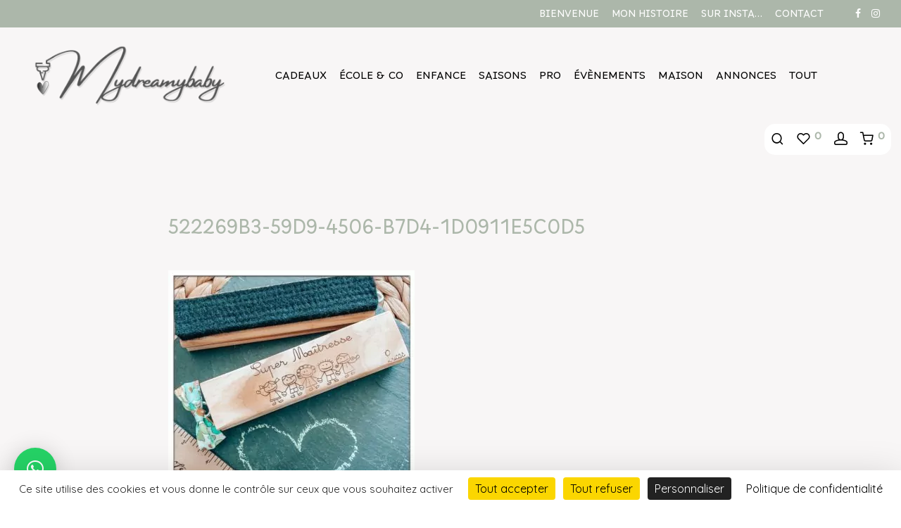

--- FILE ---
content_type: text/html; charset=UTF-8
request_url: https://www.mydreamybaby.fr/?attachment_id=31704
body_size: 22842
content:

<!DOCTYPE html>

<html lang="fr-FR" class="footer-sticky-1">
    <head>
        <meta charset="UTF-8">
        <meta name="viewport" content="width=device-width, initial-scale=1.0, maximum-scale=1.0, user-scalable=no">
        
        <link rel="profile" href="https://gmpg.org/xfn/11">
		<link rel="pingback" href="https://www.mydreamybaby.fr/xmlrpc.php">
        
		<script type="text/javascript">
/* <![CDATA[ */
window.JetpackScriptData = {"site":{"icon":"https://www.mydreamybaby.fr/wp-content/uploads/2019/07/cropped-DEFF1235-93AA-40F9-A825-D854B047B30F.jpeg","title":"MyDreamyBaby","host":"unknown","is_wpcom_platform":false}};
/* ]]> */
</script>
<meta name='robots' content='index, follow, max-image-preview:large, max-snippet:-1, max-video-preview:-1' />
	<style>img:is([sizes="auto" i], [sizes^="auto," i]) { contain-intrinsic-size: 3000px 1500px }</style>
	<!--cloudflare-no-transform--><script type="text/javascript" src="https://tarteaucitron.io/load.js?domain=www.mydreamybaby.fr&uuid=18db3a53e6ff4325ab24a90e09625d8b04b89eb0"></script>
	<!-- This site is optimized with the Yoast SEO plugin v25.4 - https://yoast.com/wordpress/plugins/seo/ -->
	<title>522269B3-59D9-4506-B7D4-1D0911E5C0D5 - MyDreamyBaby</title>
	<link rel="canonical" href="https://www.mydreamybaby.fr/" />
	<meta property="og:locale" content="fr_FR" />
	<meta property="og:type" content="article" />
	<meta property="og:title" content="522269B3-59D9-4506-B7D4-1D0911E5C0D5 - MyDreamyBaby" />
	<meta property="og:url" content="https://www.mydreamybaby.fr/" />
	<meta property="og:site_name" content="MyDreamyBaby" />
	<meta property="og:image" content="https://www.mydreamybaby.fr" />
	<meta property="og:image:width" content="2560" />
	<meta property="og:image:height" content="2560" />
	<meta property="og:image:type" content="image/jpeg" />
	<meta name="twitter:card" content="summary_large_image" />
	<script type="application/ld+json" class="yoast-schema-graph">{"@context":"https://schema.org","@graph":[{"@type":"WebPage","@id":"https://www.mydreamybaby.fr/","url":"https://www.mydreamybaby.fr/","name":"522269B3-59D9-4506-B7D4-1D0911E5C0D5 - MyDreamyBaby","isPartOf":{"@id":"https://www.mydreamybaby.fr/#website"},"primaryImageOfPage":{"@id":"https://www.mydreamybaby.fr/#primaryimage"},"image":{"@id":"https://www.mydreamybaby.fr/#primaryimage"},"thumbnailUrl":"https://www.mydreamybaby.fr/wp-content/uploads/2021/04/522269B3-59D9-4506-B7D4-1D0911E5C0D5-scaled.jpeg","datePublished":"2021-04-26T12:24:44+00:00","breadcrumb":{"@id":"https://www.mydreamybaby.fr/#breadcrumb"},"inLanguage":"fr-FR","potentialAction":[{"@type":"ReadAction","target":["https://www.mydreamybaby.fr/"]}]},{"@type":"ImageObject","inLanguage":"fr-FR","@id":"https://www.mydreamybaby.fr/#primaryimage","url":"https://www.mydreamybaby.fr/wp-content/uploads/2021/04/522269B3-59D9-4506-B7D4-1D0911E5C0D5-scaled.jpeg","contentUrl":"https://www.mydreamybaby.fr/wp-content/uploads/2021/04/522269B3-59D9-4506-B7D4-1D0911E5C0D5-scaled.jpeg","width":2560,"height":2560},{"@type":"BreadcrumbList","@id":"https://www.mydreamybaby.fr/#breadcrumb","itemListElement":[{"@type":"ListItem","position":1,"name":"Accueil","item":"https://www.mydreamybaby.fr/"},{"@type":"ListItem","position":2,"name":"Brosse Tableau","item":"https://www.mydreamybaby.fr/boutique/brosse-tableau/"},{"@type":"ListItem","position":3,"name":"522269B3-59D9-4506-B7D4-1D0911E5C0D5"}]},{"@type":"WebSite","@id":"https://www.mydreamybaby.fr/#website","url":"https://www.mydreamybaby.fr/","name":"MyDreamyBaby","description":"Accessoires personnalisés &quot;fait main&quot; pour bébé","potentialAction":[{"@type":"SearchAction","target":{"@type":"EntryPoint","urlTemplate":"https://www.mydreamybaby.fr/?s={search_term_string}"},"query-input":{"@type":"PropertyValueSpecification","valueRequired":true,"valueName":"search_term_string"}}],"inLanguage":"fr-FR"}]}</script>
	<!-- / Yoast SEO plugin. -->


<link rel='dns-prefetch' href='//www.googletagmanager.com' />
<link rel='dns-prefetch' href='//kit-free.fontawesome.com' />
<link rel='dns-prefetch' href='//fonts.googleapis.com' />
<link rel='preconnect' href='https://fonts.gstatic.com' crossorigin />
<link rel="alternate" type="application/rss+xml" title="MyDreamyBaby &raquo; Flux" href="https://www.mydreamybaby.fr/feed/" />
<link rel="alternate" type="application/rss+xml" title="MyDreamyBaby &raquo; Flux des commentaires" href="https://www.mydreamybaby.fr/comments/feed/" />
<script type="text/javascript">
/* <![CDATA[ */
window._wpemojiSettings = {"baseUrl":"https:\/\/s.w.org\/images\/core\/emoji\/16.0.1\/72x72\/","ext":".png","svgUrl":"https:\/\/s.w.org\/images\/core\/emoji\/16.0.1\/svg\/","svgExt":".svg","source":{"concatemoji":"https:\/\/www.mydreamybaby.fr\/wp-includes\/js\/wp-emoji-release.min.js?ver=54fed339347960a1e03762301b07ad25"}};
/*! This file is auto-generated */
!function(s,n){var o,i,e;function c(e){try{var t={supportTests:e,timestamp:(new Date).valueOf()};sessionStorage.setItem(o,JSON.stringify(t))}catch(e){}}function p(e,t,n){e.clearRect(0,0,e.canvas.width,e.canvas.height),e.fillText(t,0,0);var t=new Uint32Array(e.getImageData(0,0,e.canvas.width,e.canvas.height).data),a=(e.clearRect(0,0,e.canvas.width,e.canvas.height),e.fillText(n,0,0),new Uint32Array(e.getImageData(0,0,e.canvas.width,e.canvas.height).data));return t.every(function(e,t){return e===a[t]})}function u(e,t){e.clearRect(0,0,e.canvas.width,e.canvas.height),e.fillText(t,0,0);for(var n=e.getImageData(16,16,1,1),a=0;a<n.data.length;a++)if(0!==n.data[a])return!1;return!0}function f(e,t,n,a){switch(t){case"flag":return n(e,"\ud83c\udff3\ufe0f\u200d\u26a7\ufe0f","\ud83c\udff3\ufe0f\u200b\u26a7\ufe0f")?!1:!n(e,"\ud83c\udde8\ud83c\uddf6","\ud83c\udde8\u200b\ud83c\uddf6")&&!n(e,"\ud83c\udff4\udb40\udc67\udb40\udc62\udb40\udc65\udb40\udc6e\udb40\udc67\udb40\udc7f","\ud83c\udff4\u200b\udb40\udc67\u200b\udb40\udc62\u200b\udb40\udc65\u200b\udb40\udc6e\u200b\udb40\udc67\u200b\udb40\udc7f");case"emoji":return!a(e,"\ud83e\udedf")}return!1}function g(e,t,n,a){var r="undefined"!=typeof WorkerGlobalScope&&self instanceof WorkerGlobalScope?new OffscreenCanvas(300,150):s.createElement("canvas"),o=r.getContext("2d",{willReadFrequently:!0}),i=(o.textBaseline="top",o.font="600 32px Arial",{});return e.forEach(function(e){i[e]=t(o,e,n,a)}),i}function t(e){var t=s.createElement("script");t.src=e,t.defer=!0,s.head.appendChild(t)}"undefined"!=typeof Promise&&(o="wpEmojiSettingsSupports",i=["flag","emoji"],n.supports={everything:!0,everythingExceptFlag:!0},e=new Promise(function(e){s.addEventListener("DOMContentLoaded",e,{once:!0})}),new Promise(function(t){var n=function(){try{var e=JSON.parse(sessionStorage.getItem(o));if("object"==typeof e&&"number"==typeof e.timestamp&&(new Date).valueOf()<e.timestamp+604800&&"object"==typeof e.supportTests)return e.supportTests}catch(e){}return null}();if(!n){if("undefined"!=typeof Worker&&"undefined"!=typeof OffscreenCanvas&&"undefined"!=typeof URL&&URL.createObjectURL&&"undefined"!=typeof Blob)try{var e="postMessage("+g.toString()+"("+[JSON.stringify(i),f.toString(),p.toString(),u.toString()].join(",")+"));",a=new Blob([e],{type:"text/javascript"}),r=new Worker(URL.createObjectURL(a),{name:"wpTestEmojiSupports"});return void(r.onmessage=function(e){c(n=e.data),r.terminate(),t(n)})}catch(e){}c(n=g(i,f,p,u))}t(n)}).then(function(e){for(var t in e)n.supports[t]=e[t],n.supports.everything=n.supports.everything&&n.supports[t],"flag"!==t&&(n.supports.everythingExceptFlag=n.supports.everythingExceptFlag&&n.supports[t]);n.supports.everythingExceptFlag=n.supports.everythingExceptFlag&&!n.supports.flag,n.DOMReady=!1,n.readyCallback=function(){n.DOMReady=!0}}).then(function(){return e}).then(function(){var e;n.supports.everything||(n.readyCallback(),(e=n.source||{}).concatemoji?t(e.concatemoji):e.wpemoji&&e.twemoji&&(t(e.twemoji),t(e.wpemoji)))}))}((window,document),window._wpemojiSettings);
/* ]]> */
</script>
<link rel='stylesheet' id='betrs_frontend_css-css' href='https://www.mydreamybaby.fr/wp-content/plugins/woocommerce-table-rate-shipping/assets/css/frontend.css?ver=1' type='text/css' media='all' />
<link rel='stylesheet' id='sbi_styles-css' href='https://www.mydreamybaby.fr/wp-content/plugins/instagram-feed-pro/css/sbi-styles.min.css?ver=6.8.0' type='text/css' media='all' />
<style id='wp-emoji-styles-inline-css' type='text/css'>

	img.wp-smiley, img.emoji {
		display: inline !important;
		border: none !important;
		box-shadow: none !important;
		height: 1em !important;
		width: 1em !important;
		margin: 0 0.07em !important;
		vertical-align: -0.1em !important;
		background: none !important;
		padding: 0 !important;
	}
</style>
<link rel='stylesheet' id='wp-block-library-css' href='https://www.mydreamybaby.fr/wp-includes/css/dist/block-library/style.min.css?ver=54fed339347960a1e03762301b07ad25' type='text/css' media='all' />
<style id='classic-theme-styles-inline-css' type='text/css'>
/*! This file is auto-generated */
.wp-block-button__link{color:#fff;background-color:#32373c;border-radius:9999px;box-shadow:none;text-decoration:none;padding:calc(.667em + 2px) calc(1.333em + 2px);font-size:1.125em}.wp-block-file__button{background:#32373c;color:#fff;text-decoration:none}
</style>
<style id='global-styles-inline-css' type='text/css'>
:root{--wp--preset--aspect-ratio--square: 1;--wp--preset--aspect-ratio--4-3: 4/3;--wp--preset--aspect-ratio--3-4: 3/4;--wp--preset--aspect-ratio--3-2: 3/2;--wp--preset--aspect-ratio--2-3: 2/3;--wp--preset--aspect-ratio--16-9: 16/9;--wp--preset--aspect-ratio--9-16: 9/16;--wp--preset--color--black: #000000;--wp--preset--color--cyan-bluish-gray: #abb8c3;--wp--preset--color--white: #ffffff;--wp--preset--color--pale-pink: #f78da7;--wp--preset--color--vivid-red: #cf2e2e;--wp--preset--color--luminous-vivid-orange: #ff6900;--wp--preset--color--luminous-vivid-amber: #fcb900;--wp--preset--color--light-green-cyan: #7bdcb5;--wp--preset--color--vivid-green-cyan: #00d084;--wp--preset--color--pale-cyan-blue: #8ed1fc;--wp--preset--color--vivid-cyan-blue: #0693e3;--wp--preset--color--vivid-purple: #9b51e0;--wp--preset--gradient--vivid-cyan-blue-to-vivid-purple: linear-gradient(135deg,rgba(6,147,227,1) 0%,rgb(155,81,224) 100%);--wp--preset--gradient--light-green-cyan-to-vivid-green-cyan: linear-gradient(135deg,rgb(122,220,180) 0%,rgb(0,208,130) 100%);--wp--preset--gradient--luminous-vivid-amber-to-luminous-vivid-orange: linear-gradient(135deg,rgba(252,185,0,1) 0%,rgba(255,105,0,1) 100%);--wp--preset--gradient--luminous-vivid-orange-to-vivid-red: linear-gradient(135deg,rgba(255,105,0,1) 0%,rgb(207,46,46) 100%);--wp--preset--gradient--very-light-gray-to-cyan-bluish-gray: linear-gradient(135deg,rgb(238,238,238) 0%,rgb(169,184,195) 100%);--wp--preset--gradient--cool-to-warm-spectrum: linear-gradient(135deg,rgb(74,234,220) 0%,rgb(151,120,209) 20%,rgb(207,42,186) 40%,rgb(238,44,130) 60%,rgb(251,105,98) 80%,rgb(254,248,76) 100%);--wp--preset--gradient--blush-light-purple: linear-gradient(135deg,rgb(255,206,236) 0%,rgb(152,150,240) 100%);--wp--preset--gradient--blush-bordeaux: linear-gradient(135deg,rgb(254,205,165) 0%,rgb(254,45,45) 50%,rgb(107,0,62) 100%);--wp--preset--gradient--luminous-dusk: linear-gradient(135deg,rgb(255,203,112) 0%,rgb(199,81,192) 50%,rgb(65,88,208) 100%);--wp--preset--gradient--pale-ocean: linear-gradient(135deg,rgb(255,245,203) 0%,rgb(182,227,212) 50%,rgb(51,167,181) 100%);--wp--preset--gradient--electric-grass: linear-gradient(135deg,rgb(202,248,128) 0%,rgb(113,206,126) 100%);--wp--preset--gradient--midnight: linear-gradient(135deg,rgb(2,3,129) 0%,rgb(40,116,252) 100%);--wp--preset--font-size--small: 13px;--wp--preset--font-size--medium: 20px;--wp--preset--font-size--large: 36px;--wp--preset--font-size--x-large: 42px;--wp--preset--spacing--20: 0.44rem;--wp--preset--spacing--30: 0.67rem;--wp--preset--spacing--40: 1rem;--wp--preset--spacing--50: 1.5rem;--wp--preset--spacing--60: 2.25rem;--wp--preset--spacing--70: 3.38rem;--wp--preset--spacing--80: 5.06rem;--wp--preset--shadow--natural: 6px 6px 9px rgba(0, 0, 0, 0.2);--wp--preset--shadow--deep: 12px 12px 50px rgba(0, 0, 0, 0.4);--wp--preset--shadow--sharp: 6px 6px 0px rgba(0, 0, 0, 0.2);--wp--preset--shadow--outlined: 6px 6px 0px -3px rgba(255, 255, 255, 1), 6px 6px rgba(0, 0, 0, 1);--wp--preset--shadow--crisp: 6px 6px 0px rgba(0, 0, 0, 1);}:where(.is-layout-flex){gap: 0.5em;}:where(.is-layout-grid){gap: 0.5em;}body .is-layout-flex{display: flex;}.is-layout-flex{flex-wrap: wrap;align-items: center;}.is-layout-flex > :is(*, div){margin: 0;}body .is-layout-grid{display: grid;}.is-layout-grid > :is(*, div){margin: 0;}:where(.wp-block-columns.is-layout-flex){gap: 2em;}:where(.wp-block-columns.is-layout-grid){gap: 2em;}:where(.wp-block-post-template.is-layout-flex){gap: 1.25em;}:where(.wp-block-post-template.is-layout-grid){gap: 1.25em;}.has-black-color{color: var(--wp--preset--color--black) !important;}.has-cyan-bluish-gray-color{color: var(--wp--preset--color--cyan-bluish-gray) !important;}.has-white-color{color: var(--wp--preset--color--white) !important;}.has-pale-pink-color{color: var(--wp--preset--color--pale-pink) !important;}.has-vivid-red-color{color: var(--wp--preset--color--vivid-red) !important;}.has-luminous-vivid-orange-color{color: var(--wp--preset--color--luminous-vivid-orange) !important;}.has-luminous-vivid-amber-color{color: var(--wp--preset--color--luminous-vivid-amber) !important;}.has-light-green-cyan-color{color: var(--wp--preset--color--light-green-cyan) !important;}.has-vivid-green-cyan-color{color: var(--wp--preset--color--vivid-green-cyan) !important;}.has-pale-cyan-blue-color{color: var(--wp--preset--color--pale-cyan-blue) !important;}.has-vivid-cyan-blue-color{color: var(--wp--preset--color--vivid-cyan-blue) !important;}.has-vivid-purple-color{color: var(--wp--preset--color--vivid-purple) !important;}.has-black-background-color{background-color: var(--wp--preset--color--black) !important;}.has-cyan-bluish-gray-background-color{background-color: var(--wp--preset--color--cyan-bluish-gray) !important;}.has-white-background-color{background-color: var(--wp--preset--color--white) !important;}.has-pale-pink-background-color{background-color: var(--wp--preset--color--pale-pink) !important;}.has-vivid-red-background-color{background-color: var(--wp--preset--color--vivid-red) !important;}.has-luminous-vivid-orange-background-color{background-color: var(--wp--preset--color--luminous-vivid-orange) !important;}.has-luminous-vivid-amber-background-color{background-color: var(--wp--preset--color--luminous-vivid-amber) !important;}.has-light-green-cyan-background-color{background-color: var(--wp--preset--color--light-green-cyan) !important;}.has-vivid-green-cyan-background-color{background-color: var(--wp--preset--color--vivid-green-cyan) !important;}.has-pale-cyan-blue-background-color{background-color: var(--wp--preset--color--pale-cyan-blue) !important;}.has-vivid-cyan-blue-background-color{background-color: var(--wp--preset--color--vivid-cyan-blue) !important;}.has-vivid-purple-background-color{background-color: var(--wp--preset--color--vivid-purple) !important;}.has-black-border-color{border-color: var(--wp--preset--color--black) !important;}.has-cyan-bluish-gray-border-color{border-color: var(--wp--preset--color--cyan-bluish-gray) !important;}.has-white-border-color{border-color: var(--wp--preset--color--white) !important;}.has-pale-pink-border-color{border-color: var(--wp--preset--color--pale-pink) !important;}.has-vivid-red-border-color{border-color: var(--wp--preset--color--vivid-red) !important;}.has-luminous-vivid-orange-border-color{border-color: var(--wp--preset--color--luminous-vivid-orange) !important;}.has-luminous-vivid-amber-border-color{border-color: var(--wp--preset--color--luminous-vivid-amber) !important;}.has-light-green-cyan-border-color{border-color: var(--wp--preset--color--light-green-cyan) !important;}.has-vivid-green-cyan-border-color{border-color: var(--wp--preset--color--vivid-green-cyan) !important;}.has-pale-cyan-blue-border-color{border-color: var(--wp--preset--color--pale-cyan-blue) !important;}.has-vivid-cyan-blue-border-color{border-color: var(--wp--preset--color--vivid-cyan-blue) !important;}.has-vivid-purple-border-color{border-color: var(--wp--preset--color--vivid-purple) !important;}.has-vivid-cyan-blue-to-vivid-purple-gradient-background{background: var(--wp--preset--gradient--vivid-cyan-blue-to-vivid-purple) !important;}.has-light-green-cyan-to-vivid-green-cyan-gradient-background{background: var(--wp--preset--gradient--light-green-cyan-to-vivid-green-cyan) !important;}.has-luminous-vivid-amber-to-luminous-vivid-orange-gradient-background{background: var(--wp--preset--gradient--luminous-vivid-amber-to-luminous-vivid-orange) !important;}.has-luminous-vivid-orange-to-vivid-red-gradient-background{background: var(--wp--preset--gradient--luminous-vivid-orange-to-vivid-red) !important;}.has-very-light-gray-to-cyan-bluish-gray-gradient-background{background: var(--wp--preset--gradient--very-light-gray-to-cyan-bluish-gray) !important;}.has-cool-to-warm-spectrum-gradient-background{background: var(--wp--preset--gradient--cool-to-warm-spectrum) !important;}.has-blush-light-purple-gradient-background{background: var(--wp--preset--gradient--blush-light-purple) !important;}.has-blush-bordeaux-gradient-background{background: var(--wp--preset--gradient--blush-bordeaux) !important;}.has-luminous-dusk-gradient-background{background: var(--wp--preset--gradient--luminous-dusk) !important;}.has-pale-ocean-gradient-background{background: var(--wp--preset--gradient--pale-ocean) !important;}.has-electric-grass-gradient-background{background: var(--wp--preset--gradient--electric-grass) !important;}.has-midnight-gradient-background{background: var(--wp--preset--gradient--midnight) !important;}.has-small-font-size{font-size: var(--wp--preset--font-size--small) !important;}.has-medium-font-size{font-size: var(--wp--preset--font-size--medium) !important;}.has-large-font-size{font-size: var(--wp--preset--font-size--large) !important;}.has-x-large-font-size{font-size: var(--wp--preset--font-size--x-large) !important;}
:where(.wp-block-post-template.is-layout-flex){gap: 1.25em;}:where(.wp-block-post-template.is-layout-grid){gap: 1.25em;}
:where(.wp-block-columns.is-layout-flex){gap: 2em;}:where(.wp-block-columns.is-layout-grid){gap: 2em;}
:root :where(.wp-block-pullquote){font-size: 1.5em;line-height: 1.6;}
</style>
<link rel='stylesheet' id='wpa-css-css' href='https://www.mydreamybaby.fr/wp-content/plugins/honeypot/includes/css/wpa.css?ver=2.2.12' type='text/css' media='all' />
<style id='woocommerce-inline-inline-css' type='text/css'>
.woocommerce form .form-row .required { visibility: visible; }
</style>
<link rel='stylesheet' id='wp-loyalty-rules-alertify-front-css' href='https://www.mydreamybaby.fr/wp-content/plugins/wp-loyalty-rules/Assets/Admin/Css/alertify.min.css?ver=1.3.4' type='text/css' media='all' />
<link rel='stylesheet' id='wp-loyalty-rules-main-front-css' href='https://www.mydreamybaby.fr/wp-content/plugins/wp-loyalty-rules/Assets/Site/Css/wlr-main.min.css?ver=1.3.4' type='text/css' media='all' />
<link rel='stylesheet' id='wp-loyalty-rules-wlr-font-css' href='https://www.mydreamybaby.fr/wp-content/plugins/wp-loyalty-rules/Assets/Site/Css/wlr-fonts.min.css?ver=1.3.4' type='text/css' media='all' />
<link rel='stylesheet' id='brands-styles-css' href='https://www.mydreamybaby.fr/wp-content/plugins/woocommerce/assets/css/brands.css?ver=9.9.6' type='text/css' media='all' />
<link rel='stylesheet' id='normalize-css' href='https://www.mydreamybaby.fr/wp-content/themes/webcom-eshop/assets/css/third-party/normalize.min.css?ver=3.0.2' type='text/css' media='all' />
<link rel='stylesheet' id='slick-slider-css' href='https://www.mydreamybaby.fr/wp-content/themes/webcom-eshop/assets/css/third-party/slick.min.css?ver=1.5.5' type='text/css' media='all' />
<link rel='stylesheet' id='slick-slider-theme-css' href='https://www.mydreamybaby.fr/wp-content/themes/webcom-eshop/assets/css/third-party/slick-theme.min.css?ver=1.5.5' type='text/css' media='all' />
<link rel='stylesheet' id='magnific-popup-css' href='https://www.mydreamybaby.fr/wp-content/themes/webcom-eshop/assets/css/third-party/magnific-popup.min.css?ver=54fed339347960a1e03762301b07ad25' type='text/css' media='all' />
<link rel='stylesheet' id='font-awesome-css' href='https://kit-free.fontawesome.com/releases/latest/css/free.min.css?ver=5.x' type='text/css' media='all' />
<link rel='stylesheet' id='nm-grid-css' href='https://www.mydreamybaby.fr/wp-content/themes/webcom-eshop/assets/css/grid.css?ver=3.0.5' type='text/css' media='all' />
<link rel='stylesheet' id='selectod-css' href='https://www.mydreamybaby.fr/wp-content/themes/webcom-eshop/assets/css/third-party/selectod.min.css?ver=3.8.1' type='text/css' media='all' />
<link rel='stylesheet' id='nm-shop-css' href='https://www.mydreamybaby.fr/wp-content/themes/webcom-eshop/assets/css/shop.css?ver=3.0.5' type='text/css' media='all' />
<link rel='stylesheet' id='nm-icons-css' href='https://www.mydreamybaby.fr/wp-content/themes/webcom-eshop/assets/css/font-icons/theme-icons/theme-icons.min.css?ver=3.0.5' type='text/css' media='all' />
<link rel='stylesheet' id='nm-core-css' href='https://www.mydreamybaby.fr/wp-content/themes/webcom-eshop/style.css?ver=3.0.5' type='text/css' media='all' />
<link rel='stylesheet' id='nm-elements-css' href='https://www.mydreamybaby.fr/wp-content/themes/webcom-eshop/assets/css/elements.css?ver=3.0.5' type='text/css' media='all' />
<link rel='stylesheet' id='nm-portfolio-css' href='https://www.mydreamybaby.fr/wp-content/plugins/nm-portfolio/assets/css/nm-portfolio.css?ver=1.3.3' type='text/css' media='all' />
<link rel="preload" as="style" href="https://fonts.googleapis.com/css?family=Quicksand:500,500,400,700%7CBorel:400&#038;subset=latin&#038;display=swap&#038;ver=1751886426" /><link rel="stylesheet" href="https://fonts.googleapis.com/css?family=Quicksand:500,500,400,700%7CBorel:400&#038;subset=latin&#038;display=swap&#038;ver=1751886426" media="print" onload="this.media='all'"><noscript><link rel="stylesheet" href="https://fonts.googleapis.com/css?family=Quicksand:500,500,400,700%7CBorel:400&#038;subset=latin&#038;display=swap&#038;ver=1751886426" /></noscript><link rel='stylesheet' id='nm-child-theme-css' href='https://www.mydreamybaby.fr/wp-content/themes/webcom-eshop-child/style.css?ver=54fed339347960a1e03762301b07ad25' type='text/css' media='all' />
<script type="text/javascript" src="https://www.mydreamybaby.fr/wp-includes/js/jquery/jquery.min.js?ver=3.7.1" id="jquery-core-js"></script>
<script type="text/javascript" src="https://www.mydreamybaby.fr/wp-includes/js/jquery/jquery-migrate.min.js?ver=3.4.1" id="jquery-migrate-js"></script>
<script type="text/javascript" src="https://www.mydreamybaby.fr/wp-content/plugins/woocommerce/assets/js/jquery-blockui/jquery.blockUI.min.js?ver=2.7.0-wc.9.9.6" id="jquery-blockui-js" data-wp-strategy="defer"></script>
<script type="text/javascript" id="wc-add-to-cart-js-extra">
/* <![CDATA[ */
var wc_add_to_cart_params = {"ajax_url":"\/wp-admin\/admin-ajax.php","wc_ajax_url":"\/?wc-ajax=%%endpoint%%","i18n_view_cart":"Voir le panier","cart_url":"https:\/\/www.mydreamybaby.fr\/panier\/","is_cart":"","cart_redirect_after_add":"no"};
/* ]]> */
</script>
<script type="text/javascript" src="https://www.mydreamybaby.fr/wp-content/plugins/woocommerce/assets/js/frontend/add-to-cart.min.js?ver=9.9.6" id="wc-add-to-cart-js" defer="defer" data-wp-strategy="defer"></script>
<script type="text/javascript" src="https://www.mydreamybaby.fr/wp-content/plugins/woocommerce/assets/js/js-cookie/js.cookie.min.js?ver=2.1.4-wc.9.9.6" id="js-cookie-js" data-wp-strategy="defer"></script>
<script type="text/javascript" id="wc-cart-fragments-js-extra">
/* <![CDATA[ */
var wc_cart_fragments_params = {"ajax_url":"\/wp-admin\/admin-ajax.php","wc_ajax_url":"\/?wc-ajax=%%endpoint%%","cart_hash_key":"wc_cart_hash_0f42426ff6443374720deb74be2a8b6e","fragment_name":"wc_fragments_0f42426ff6443374720deb74be2a8b6e","request_timeout":"5000"};
/* ]]> */
</script>
<script type="text/javascript" src="https://www.mydreamybaby.fr/wp-content/plugins/woocommerce/assets/js/frontend/cart-fragments.min.js?ver=9.9.6" id="wc-cart-fragments-js" defer="defer" data-wp-strategy="defer"></script>
<script type="text/javascript" id="wp-loyalty-rules-main-js-extra">
/* <![CDATA[ */
var wlr_localize_data = {"point_popup_message":"Combien de Points que vous souhaitez utiliser","popup_ok":"Ok","popup_cancel":"Annuler","revoke_coupon_message":"\u00cates-vous s\u00fbr de vouloir retourner le R\u00e9compenses ?","wlr_redeem_nonce":"876ceb7661","wlr_reward_nonce":"542c2e05b1","apply_share_nonce":"079e38f222","revoke_coupon_nonce":"8b9a9ece7b","pagination_nonce":"29e83e5e4f","enable_sent_email_nonce":"45dbfa87ff","home_url":"https:\/\/www.mydreamybaby.fr","ajax_url":"https:\/\/www.mydreamybaby.fr\/wp-admin\/admin-ajax.php","admin_url":"https:\/\/www.mydreamybaby.fr\/wp-admin\/","is_cart":"","is_checkout":"","plugin_url":"https:\/\/www.mydreamybaby.fr\/wp-content\/plugins\/wp-loyalty-rules\/","is_pro":"1","is_allow_update_referral":"1","theme_color":"#a6a38c","followup_share_window_open":"1","social_share_window_open":"1","is_checkout_block":""};
/* ]]> */
</script>
<script type="text/javascript" src="https://www.mydreamybaby.fr/wp-content/plugins/wp-loyalty-rules/Assets/Site/Js/wlr-main.min.js?ver=1.3.4&amp;t=1769005133" id="wp-loyalty-rules-main-js"></script>

<!-- Extrait de code de la balise Google (gtag.js) ajouté par Site Kit -->

<!-- Extrait Google Analytics ajouté par Site Kit -->
<script type="text/javascript" src="https://www.googletagmanager.com/gtag/js?id=G-05LLNEJ140" id="google_gtagjs-js" async></script>
<script type="text/javascript" id="google_gtagjs-js-after">
/* <![CDATA[ */
window.dataLayer = window.dataLayer || [];function gtag(){dataLayer.push(arguments);}
gtag("set","linker",{"domains":["www.mydreamybaby.fr"]});
gtag("js", new Date());
gtag("set", "developer_id.dZTNiMT", true);
gtag("config", "G-05LLNEJ140");
 window._googlesitekit = window._googlesitekit || {}; window._googlesitekit.throttledEvents = []; window._googlesitekit.gtagEvent = (name, data) => { var key = JSON.stringify( { name, data } ); if ( !! window._googlesitekit.throttledEvents[ key ] ) { return; } window._googlesitekit.throttledEvents[ key ] = true; setTimeout( () => { delete window._googlesitekit.throttledEvents[ key ]; }, 5 ); gtag( "event", name, { ...data, event_source: "site-kit" } ); }; 
/* ]]> */
</script>

<!-- Extrait de code de la balise Google de fin (gtag.js) ajouté par Site Kit -->
<script></script><link rel="https://api.w.org/" href="https://www.mydreamybaby.fr/wp-json/" /><link rel="alternate" title="JSON" type="application/json" href="https://www.mydreamybaby.fr/wp-json/wp/v2/media/31704" /><link rel="EditURI" type="application/rsd+xml" title="RSD" href="https://www.mydreamybaby.fr/xmlrpc.php?rsd" />
<link rel='shortlink' href='https://www.mydreamybaby.fr/?p=31704' />
<link rel="alternate" title="oEmbed (JSON)" type="application/json+oembed" href="https://www.mydreamybaby.fr/wp-json/oembed/1.0/embed?url=https%3A%2F%2Fwww.mydreamybaby.fr%2F%3Fattachment_id%3D31704" />
<link rel="alternate" title="oEmbed (XML)" type="text/xml+oembed" href="https://www.mydreamybaby.fr/wp-json/oembed/1.0/embed?url=https%3A%2F%2Fwww.mydreamybaby.fr%2F%3Fattachment_id%3D31704&#038;format=xml" />
<!-- start Simple Custom CSS and JS -->
<script type="text/javascript">
document.addEventListener("DOMContentLoaded", function() {
  const elements = document.querySelectorAll('body *');
  const translations = {
    "All products loaded.":             "Tous les produits sont affichés",
    "Shopping Cart":                    "Panier",
    "All":                              "Tous",
    "Default":                          "Par défaut",
    "Popularity":                       "Populaire",
    "Average rating":                   "Avis",
	"earned":                   "gagnés", 
	  "Redeem Now":                   "Convertir", 
	  "Racheter":                   "Convertir", 
	  "récompenses value":                   "récompenses",
	  "Apply Coupon":                   "Utiliser ce coupon",
    "Newness":                          "Nouveautés",
    "Price: Low to High":               "Prix croissants",
    "Price: High to Low":               "Prix décroissants",
    "Please fill in the required fields":"Champs requis",
    "Required field":                   "Champs requis",
	"Order Tracking":                   "Suivi de commande",
	"If you have a coupon code, please apply it below.":                   "Si vous avez un code promo, veuillez l'appliquer ci-dessous.",
	"Products tagged":                  "Produits",
	 "Or":                   "OU",
	 "A password will be sent to your email address":                   "Votre mot de passe sera envoyé par mail.",
	 "Create an account":                   "Créer votre compte",
  };

  elements.forEach(function(el) {
    // on ne touche qu’aux éléments sans enfants
    if (el.children.length === 0) {
      const text = el.textContent.trim();
      if (translations[text]) {
        el.textContent = translations[text];
      }
    }
  });
});
</script>
<!-- end Simple Custom CSS and JS -->
<meta name="generator" content="Site Kit by Google 1.156.0" /><meta name="generator" content="Redux 4.5.7" />	<noscript><style>.woocommerce-product-gallery{ opacity: 1 !important; }</style></noscript>
	<meta name="generator" content="Powered by WPBakery Page Builder - drag and drop page builder for WordPress."/>
<link rel="icon" href="https://www.mydreamybaby.fr/wp-content/uploads/2019/07/cropped-DEFF1235-93AA-40F9-A825-D854B047B30F-32x32.jpeg" sizes="32x32" />
<link rel="icon" href="https://www.mydreamybaby.fr/wp-content/uploads/2019/07/cropped-DEFF1235-93AA-40F9-A825-D854B047B30F-192x192.jpeg" sizes="192x192" />
<link rel="apple-touch-icon" href="https://www.mydreamybaby.fr/wp-content/uploads/2019/07/cropped-DEFF1235-93AA-40F9-A825-D854B047B30F-180x180.jpeg" />
<meta name="msapplication-TileImage" content="https://www.mydreamybaby.fr/wp-content/uploads/2019/07/cropped-DEFF1235-93AA-40F9-A825-D854B047B30F-270x270.jpeg" />
<style type="text/css" class="nm-custom-styles">:root{--nm--color-font:#6B6B6B;--nm--color-font-strong:#282828;--nm--color-font-highlight:#ACB7AA;--nm--color-border:#D6D6D6;--nm--color-button:#FFFFFF;--nm--color-button-background:#282828;--nm--color-body-background:#F8F6F6;}body{font-family:"Quicksand",sans-serif;}h1,h2,h3,h4,h5,h6,.nm-alt-font{font-family:"Borel",sans-serif;}.nm-menu li a{font-family:"Borel",sans-serif;font-size:17px;font-weight:normal;}#nm-mobile-menu .menu > li > a{font-family:"Borel",sans-serif;font-weight:normal;}#nm-mobile-menu-main-ul.menu > li > a{font-size:14px;}#nm-mobile-menu-secondary-ul.menu li a{font-size:13px;}.vc_tta.vc_tta-accordion .vc_tta-panel-title > a,.vc_tta.vc_general .vc_tta-tab > a,.nm-team-member-content h2,.nm-post-slider-content h3,.vc_pie_chart .wpb_pie_chart_heading,.wpb_content_element .wpb_tour_tabs_wrapper .wpb_tabs_nav a,.wpb_content_element .wpb_accordion_header a,.woocommerce-order-details .order_details tfoot tr:last-child th,.woocommerce-order-details .order_details tfoot tr:last-child td,#order_review .shop_table tfoot .order-total,#order_review .shop_table tfoot .order-total,.cart-collaterals .shop_table tr.order-total,.shop_table.cart .nm-product-details a,#nm-shop-sidebar-popup #nm-shop-search input,.nm-shop-categories li a,.nm-shop-filter-menu li a,.woocommerce-message,.woocommerce-info,.woocommerce-error,blockquote,.commentlist .comment .comment-text .meta strong,.nm-related-posts-content h3,.nm-blog-no-results h1,.nm-term-description,.nm-blog-categories-list li a,.nm-blog-categories-toggle li a,.nm-blog-heading h1,#nm-mobile-menu-top-ul .nm-mobile-menu-item-search input{font-size:18px;}@media all and (max-width:768px){.vc_toggle_title h3{font-size:18px;}}@media all and (max-width:400px){#nm-shop-search input{font-size:18px;}}.add_to_cart_inline .add_to_cart_button,.add_to_cart_inline .amount,.nm-product-category-text > a,.nm-testimonial-description,.nm-feature h3,.nm_btn,.vc_toggle_content,.nm-message-box,.wpb_text_column,#nm-wishlist-table ul li.title .woocommerce-loop-product__title,.nm-order-track-top p,.customer_details h3,.woocommerce-order-details .order_details tbody,.woocommerce-MyAccount-content .shop_table tr th,.woocommerce-MyAccount-navigation ul li a,.nm-MyAccount-user-info .nm-username,.nm-MyAccount-dashboard,.nm-myaccount-lost-reset-password h2,.nm-login-form-divider span,.woocommerce-thankyou-order-details li strong,.woocommerce-order-received h3,#order_review .shop_table tbody .product-name,.woocommerce-checkout .nm-coupon-popup-wrap .nm-shop-notice,.nm-checkout-login-coupon .nm-shop-notice,.shop_table.cart .nm-product-quantity-pricing .product-subtotal,.shop_table.cart .product-quantity,.shop_attributes tr th,.shop_attributes tr td,#tab-description,.woocommerce-tabs .tabs li a,.woocommerce-product-details__short-description,.nm-shop-no-products h3,.nm-infload-controls a,#nm-shop-browse-wrap .term-description,.list_nosep .nm-shop-categories .nm-shop-sub-categories li a,.nm-shop-taxonomy-text .term-description,.nm-shop-loop-details h3,.woocommerce-loop-category__title,div.wpcf7-response-output,.wpcf7 .wpcf7-form-control,.widget_search button,.widget_product_search #searchsubmit,#wp-calendar caption,.widget .nm-widget-title,.post .entry-content,.comment-form p label,.no-comments,.commentlist .pingback p,.commentlist .trackback p,.commentlist .comment .comment-text .description,.nm-search-results .nm-post-content,.post-password-form > p:first-child,.nm-post-pagination a .long-title,.nm-blog-list .nm-post-content,.nm-blog-grid .nm-post-content,.nm-blog-classic .nm-post-content,.nm-blog-pagination a,.nm-blog-categories-list.columns li a,.page-numbers li a,.page-numbers li span,#nm-widget-panel .total,#nm-widget-panel .nm-cart-panel-item-price .amount,#nm-widget-panel .quantity .qty,#nm-widget-panel .nm-cart-panel-quantity-pricing > span.quantity,#nm-widget-panel .product-quantity,.nm-cart-panel-product-title,#nm-widget-panel .product_list_widget .empty,#nm-cart-panel-loader h5,.nm-widget-panel-header,.button,input[type=submit]{font-size:18px;}@media all and (max-width:991px){#nm-shop-sidebar .widget .nm-widget-title,.nm-shop-categories li a{font-size:18px;}}@media all and (max-width:768px){.vc_tta.vc_tta-accordion .vc_tta-panel-title > a,.vc_tta.vc_tta-tabs.vc_tta-tabs-position-left .vc_tta-tab > a,.vc_tta.vc_tta-tabs.vc_tta-tabs-position-top .vc_tta-tab > a,.wpb_content_element .wpb_tour_tabs_wrapper .wpb_tabs_nav a,.wpb_content_element .wpb_accordion_header a,.nm-term-description{font-size:18px;}}@media all and (max-width:550px){.shop_table.cart .nm-product-details a,.nm-shop-notice,.nm-related-posts-content h3{font-size:18px;}}@media all and (max-width:400px){.nm-product-category-text .nm-product-category-heading,.nm-team-member-content h2,#nm-wishlist-empty h1,.cart-empty,.nm-shop-filter-menu li a,.nm-blog-categories-list li a{font-size:18px;}}.vc_progress_bar .vc_single_bar .vc_label,.woocommerce-tabs .tabs li a span,#nm-shop-sidebar-popup-reset-button,#nm-shop-sidebar-popup .nm-shop-sidebar .widget:last-child .nm-widget-title,#nm-shop-sidebar-popup .nm-shop-sidebar .widget .nm-widget-title,.nm-shop-filter-menu li a i,.woocommerce-loop-category__title .count,span.wpcf7-not-valid-tip,.widget_rss ul li .rss-date,.wp-caption-text,.comment-respond h3 #cancel-comment-reply-link,.nm-blog-categories-toggle li .count,.nm-menu-wishlist-count,.nm-menu li.nm-menu-offscreen .nm-menu-cart-count,.nm-menu-cart .count,.nm-menu .sub-menu li a,body{font-size:15px;}@media all and (max-width:768px){.wpcf7 .wpcf7-form-control{font-size:15px;}}@media all and (max-width:400px){.nm-blog-grid .nm-post-content,.header-mobile-default .nm-menu-cart.no-icon .count{font-size:15px;}}#nm-wishlist-table .nm-variations-list,.nm-MyAccount-user-info .nm-logout-button.border,#order_review .place-order noscript,#payment .payment_methods li .payment_box,#order_review .shop_table tfoot .woocommerce-remove-coupon,.cart-collaterals .shop_table tr.cart-discount td a,#nm-shop-sidebar-popup #nm-shop-search-notice,.wc-item-meta,.variation,.woocommerce-password-hint,.woocommerce-password-strength,.nm-validation-inline-notices .form-row.woocommerce-invalid-required-field:after{font-size:13px;}body{font-weight:normal;}h1, .h1-size{font-weight:500;}h2, .h2-size{font-weight:500;}h3, .h3-size{font-weight:normal;}h4, .h4-size,h5, .h5-size,h6, .h6-size{font-weight:normal;}body{color:#6B6B6B;}.nm-portfolio-single-back a span {background:#6B6B6B;}.mfp-close,.wpb_content_element .wpb_tour_tabs_wrapper .wpb_tabs_nav li.ui-tabs-active a,.vc_pie_chart .vc_pie_chart_value,.vc_progress_bar .vc_single_bar .vc_label .vc_label_units,.nm-testimonial-description,.form-row label,.woocommerce-form__label,#nm-shop-search-close:hover,.products .price .amount,.nm-shop-loop-actions > a,.nm-shop-loop-actions > a:active,.nm-shop-loop-actions > a:focus,.nm-infload-controls a,.woocommerce-breadcrumb a, .woocommerce-breadcrumb span,.variations,.woocommerce-grouped-product-list-item__label a,.woocommerce-grouped-product-list-item__price ins .amount,.woocommerce-grouped-product-list-item__price > .amount,.nm-quantity-wrap .quantity .nm-qty-minus,.nm-quantity-wrap .quantity .nm-qty-plus,.product .summary .single_variation_wrap .nm-quantity-wrap label:not(.nm-qty-label-abbrev),.woocommerce-tabs .tabs li.active a,.shop_attributes th,.product_meta,.shop_table.cart .nm-product-details a,.shop_table.cart .product-quantity,.shop_table.cart .nm-product-quantity-pricing .product-subtotal,.shop_table.cart .product-remove a,.cart-collaterals,.nm-cart-empty,#order_review .shop_table,#payment .payment_methods li label,.woocommerce-thankyou-order-details li strong,.wc-bacs-bank-details li strong,.nm-MyAccount-user-info .nm-username strong,.woocommerce-MyAccount-navigation ul li a:hover,.woocommerce-MyAccount-navigation ul li.is-active a,.woocommerce-table--order-details,#nm-wishlist-empty .note i,a.dark,a:hover,.nm-blog-heading h1 strong,.nm-post-header .nm-post-meta a,.nm-post-pagination a,.commentlist > li .comment-text .meta strong,.commentlist > li .comment-text .meta strong a,.comment-form p label,.entry-content strong,blockquote,blockquote p,.widget_search button,.widget_product_search #searchsubmit,.widget_recent_comments ul li .comment-author-link,.widget_recent_comments ul li:before{color:#282828;}@media all and (max-width: 991px){.nm-shop-menu .nm-shop-filter-menu li a:hover,.nm-shop-menu .nm-shop-filter-menu li.active a,#nm-shop-sidebar .widget.show .nm-widget-title,#nm-shop-sidebar .widget .nm-widget-title:hover{color:#282828;}}.nm-portfolio-single-back a:hover span{background:#282828;}.wpb_content_element .wpb_tour_tabs_wrapper .wpb_tabs_nav a,.wpb_content_element .wpb_accordion_header a,#nm-shop-search-close,.woocommerce-breadcrumb,.nm-single-product-menu a,.star-rating:before,.woocommerce-tabs .tabs li a,.product_meta span.sku,.product_meta a,.nm-product-wishlist-button-wrap a,.nm-product-share a,.nm-wishlist-share ul li a:not(:hover),.nm-post-meta,.nm-post-share a,.nm-post-pagination a .short-title,.commentlist > li .comment-text .meta time{color:#A3A3A3;}.vc_toggle_title i,#nm-wishlist-empty p.icon i,h1{color:#565656;}h2{color:#565656;}h3{color:#000000;}h4, h5, h6{color:#ACB7AA;}a,a.dark:hover,a.gray:hover,a.invert-color:hover,.nm-highlight-text,.nm-highlight-text h1,.nm-highlight-text h2,.nm-highlight-text h3,.nm-highlight-text h4,.nm-highlight-text h5,.nm-highlight-text h6,.nm-highlight-text p,.nm-menu-wishlist-count,.nm-menu-cart a .count,.nm-menu li.nm-menu-offscreen .nm-menu-cart-count,.page-numbers li span.current,.page-numbers li a:hover,.nm-blog .sticky .nm-post-thumbnail:before,.nm-blog .category-sticky .nm-post-thumbnail:before,.nm-blog-categories-list li a:hover,.nm-blog-categories ul li.current-cat a,.widget ul li.active,.widget ul li a:hover,.widget ul li a:focus,.widget ul li a.active,#wp-calendar tbody td a,.nm-banner-link.type-txt:hover,.nm-banner.text-color-light .nm-banner-link.type-txt:hover,.nm-portfolio-categories li.current a,.add_to_cart_inline ins,.nm-product-categories.layout-separated .product-category:hover .nm-product-category-text > a,.woocommerce-breadcrumb a:hover,.products .price ins .amount,.products .price ins,.no-touch .nm-shop-loop-actions > a:hover,.nm-shop-menu ul li a:hover,.nm-shop-menu ul li.current-cat > a,.nm-shop-menu ul li.active a,.nm-shop-heading span,.nm-single-product-menu a:hover,.woocommerce-product-gallery__trigger:hover,.woocommerce-product-gallery .flex-direction-nav a:hover,.product-summary .price .amount,.product-summary .price ins,.product .summary .price .amount,.nm-product-wishlist-button-wrap a.added:active,.nm-product-wishlist-button-wrap a.added:focus,.nm-product-wishlist-button-wrap a.added:hover,.nm-product-wishlist-button-wrap a.added,.woocommerce-tabs .tabs li a span,#review_form .comment-form-rating .stars:hover a,#review_form .comment-form-rating .stars.has-active a,.product_meta a:hover,.star-rating span:before,.nm-order-view .commentlist li .comment-text .meta,.nm_widget_price_filter ul li.current,.post-type-archive-product .widget_product_categories .product-categories > li:first-child > a,.widget_product_categories ul li.current-cat > a,.widget_layered_nav ul li.chosen a,.widget_layered_nav_filters ul li.chosen a,.product_list_widget li ins .amount,.woocommerce.widget_rating_filter .wc-layered-nav-rating.chosen > a,.nm-wishlist-button.added:active,.nm-wishlist-button.added:focus,.nm-wishlist-button.added:hover,.nm-wishlist-button.added,.slick-prev:not(.slick-disabled):hover,.slick-next:not(.slick-disabled):hover,.flickity-button:hover,.pswp__button:hover,.nm-portfolio-categories li a:hover{color:#ACB7AA;}.nm-blog-categories ul li.current-cat a,.nm-portfolio-categories li.current a,.woocommerce-product-gallery.pagination-enabled .flex-control-thumbs li img.flex-active,.widget_layered_nav ul li.chosen a,.widget_layered_nav_filters ul li.chosen a,.slick-dots li.slick-active button,.flickity-page-dots .dot.is-selected{border-color:#ACB7AA;}.blockUI.blockOverlay:after,.nm-loader:after,.nm-image-overlay:before,.nm-image-overlay:after,.gallery-icon:before,.gallery-icon:after,.widget_tag_cloud a:hover,.widget_product_tag_cloud a:hover{background:#ACB7AA;}@media all and (max-width:400px){.woocommerce-product-gallery.pagination-enabled .flex-control-thumbs li img.flex-active,.slick-dots li.slick-active button,.flickity-page-dots .dot.is-selected{background:#ACB7AA;}}.header-border-1 .nm-header,.nm-blog-list .nm-post-divider,#nm-blog-pagination.infinite-load,.nm-post-pagination,.no-post-comments .nm-related-posts,.nm-footer-widgets.has-border,#nm-shop-browse-wrap.nm-shop-description-borders .term-description,.nm-shop-sidebar-default #nm-shop-sidebar .widget,.products.grid-list li:not(:last-child) .nm-shop-loop-product-wrap,.nm-infload-controls a,.woocommerce-tabs,.upsells,.related,.shop_table.cart tr td,#order_review .shop_table tbody tr th,#order_review .shop_table tbody tr td,#payment .payment_methods,#payment .payment_methods li,.woocommerce-MyAccount-orders tr td,.woocommerce-MyAccount-orders tr:last-child td,.woocommerce-table--order-details tbody tr td,.woocommerce-table--order-details tbody tr:first-child td,.woocommerce-table--order-details tfoot tr:last-child td,.woocommerce-table--order-details tfoot tr:last-child th,#nm-wishlist-table > ul > li,#nm-wishlist-table > ul:first-child > li,.wpb_accordion .wpb_accordion_section,.nm-portfolio-single-footer{border-color:#D6D6D6;}.nm-blog-classic .nm-post-divider,.nm-search-results .nm-post-divider{background:#D6D6D6;}.nm-blog-categories-list li span,.nm-shop-menu ul li > span,.nm-portfolio-categories li span{color: #D6D6D6;}.nm-post-meta:before,.nm-testimonial-author span:before{background:#D6D6D6;}.button,input[type=submit],.widget_tag_cloud a, .widget_product_tag_cloud a,.add_to_cart_inline .add_to_cart_button,#nm-shop-sidebar-popup-button,.products.grid-list .nm-shop-loop-actions > a:first-of-type,.products.grid-list .nm-shop-loop-actions > a:first-child,#order_review .shop_table tbody .product-name .product-quantity{color:#FFFFFF;background-color:#282828;}.button:hover,input[type=submit]:hover.products.grid-list .nm-shop-loop-actions > a:first-of-type,.products.grid-list .nm-shop-loop-actions > a:first-child{color:#FFFFFF;}#nm-blog-pagination a,.button.border{border-color:#AAAAAA;}#nm-blog-pagination a,#nm-blog-pagination a:hover,.button.border,.button.border:hover{color:#282828;}#nm-blog-pagination a:not([disabled]):hover,.button.border:not([disabled]):hover{color:#282828;border-color:#ACB7AA;}.product-summary .quantity .nm-qty-minus,.product-summary .quantity .nm-qty-plus{color:#282828;}.nm-row{max-width:none;}.woocommerce-cart .nm-page-wrap-inner > .nm-row,.woocommerce-checkout .nm-page-wrap-inner > .nm-row{max-width:1280px;}@media (min-width: 1400px){.nm-row{padding-right:2.5%;padding-left:2.5%;}}.nm-page-wrap{background-color:#F8F6F6;}.nm-divider .nm-divider-title,.nm-header-search{background:#F8F6F6;}.woocommerce-cart .blockOverlay,.woocommerce-checkout .blockOverlay {background-color:#F8F6F6 !important;}.nm-top-bar{background:#ACB7AA;}.nm-top-bar .nm-top-bar-text,.nm-top-bar .nm-top-bar-text a,.nm-top-bar .nm-menu > li > a,.nm-top-bar .nm-menu > li > a:hover,.nm-top-bar-social li i{color:#FFFFFF;}.nm-header-placeholder{height:124px;}.nm-header{line-height:90px;padding-top:17px;padding-bottom:17px;background:#FFFFFF;}.home .nm-header{background:#FFFFFF;}.mobile-menu-open .nm-header{background:#FFFFFF !important;}.header-on-scroll .nm-header,.home.header-transparency.header-on-scroll .nm-header{background:#FFFFFF;}.header-on-scroll .nm-header:not(.static-on-scroll){padding-top:10px;padding-bottom:10px;}.nm-header.stacked .nm-header-logo,.nm-header.stacked-centered .nm-header-logo{padding-bottom:0px;}.nm-header-logo svg,.nm-header-logo img{height:90px;}@media all and (max-width:991px){.nm-header-placeholder{height:100px;}.nm-header{line-height:80px;padding-top:10px;padding-bottom:10px;}.nm-header.stacked .nm-header-logo,.nm-header.stacked-centered .nm-header-logo{padding-bottom:0px;}.nm-header-logo svg,.nm-header-logo img{height:80px;}}@media all and (max-width:400px){.nm-header-placeholder{height:80px;}.nm-header{line-height:60px;}.nm-header-logo svg,.nm-header-logo img{height:60px;}}.nm-menu li a{color:#000000;}.nm-menu li a:hover{color:#ACB7AA;}.header-transparency-light:not(.header-on-scroll):not(.mobile-menu-open) #nm-main-menu-ul > li > a,.header-transparency-light:not(.header-on-scroll):not(.mobile-menu-open) #nm-right-menu-ul > li > a{color:#FFFFFF;}.header-transparency-dark:not(.header-on-scroll):not(.mobile-menu-open) #nm-main-menu-ul > li > a,.header-transparency-dark:not(.header-on-scroll):not(.mobile-menu-open) #nm-right-menu-ul > li > a{color:#282828;}.header-transparency-light:not(.header-on-scroll):not(.mobile-menu-open) #nm-main-menu-ul > li > a:hover,.header-transparency-light:not(.header-on-scroll):not(.mobile-menu-open) #nm-right-menu-ul > li > a:hover{color:#DCDCDC;}.header-transparency-dark:not(.header-on-scroll):not(.mobile-menu-open) #nm-main-menu-ul > li > a:hover,.header-transparency-dark:not(.header-on-scroll):not(.mobile-menu-open) #nm-right-menu-ul > li > a:hover{color:#ACB7AA;}.no-touch .header-transparency-light:not(.header-on-scroll):not(.mobile-menu-open) .nm-header:hover{background-color:#FFFFFF;}.no-touch .header-transparency-dark:not(.header-on-scroll):not(.mobile-menu-open) .nm-header:hover{background-color:#FFFFFF;}.nm-menu .sub-menu{background:#FFFFFF;}.nm-menu .sub-menu li a{color:#0A0A0A;}.nm-menu .megamenu > .sub-menu > ul > li:not(.nm-menu-item-has-image) > a,.nm-menu .sub-menu li a .label,.nm-menu .sub-menu li a:hover{color:#ACB7AA;}.nm-menu .megamenu.full > .sub-menu{padding-top:28px;padding-bottom:15px;background:#FFFFFF;}.nm-menu .megamenu.full > .sub-menu > ul{max-width:1080px;}.nm-menu .megamenu.full .sub-menu li a{color:#777777;}.nm-menu .megamenu.full > .sub-menu > ul > li:not(.nm-menu-item-has-image) > a,.nm-menu .megamenu.full .sub-menu li a:hover{color:#ACB7AA;}.nm-menu .megamenu > .sub-menu > ul > li.nm-menu-item-has-image{border-right-color:#EEEEEE;}.nm-menu-icon span{background:#000000;}.header-transparency-light:not(.header-on-scroll):not(.mobile-menu-open) .nm-menu-icon span{background:#FFFFFF;}.header-transparency-dark:not(.header-on-scroll):not(.mobile-menu-open) .nm-menu-icon span{background:#282828;}#nm-mobile-menu{ background:#FFFFFF;}#nm-mobile-menu .menu li{border-bottom-color:#EEEEEE;}#nm-mobile-menu .menu a,#nm-mobile-menu .menu li .nm-menu-toggle,#nm-mobile-menu-top-ul .nm-mobile-menu-item-search input,#nm-mobile-menu-top-ul .nm-mobile-menu-item-search span,.nm-mobile-menu-social-ul li a{color:#555555;}.no-touch #nm-mobile-menu .menu a:hover,#nm-mobile-menu .menu li.active > a,#nm-mobile-menu .menu > li.active > .nm-menu-toggle:before,#nm-mobile-menu .menu a .label,.nm-mobile-menu-social-ul li a:hover{color:#ACB7AA;}#nm-mobile-menu .sub-menu{border-top-color:#EEEEEE;}.nm-footer-widgets{padding-top:55px;padding-bottom:15px;background-color:#FFFFFF;}.nm-footer-widgets,.nm-footer-widgets .widget ul li a,.nm-footer-widgets a{color:#ACB7AA;}.nm-footer-widgets .widget .nm-widget-title{color:#ACB7AA;}.nm-footer-widgets .widget ul li a:hover,.nm-footer-widgets a:hover{color:#ACB7AA;}.nm-footer-widgets .widget_tag_cloud a:hover,.nm-footer-widgets .widget_product_tag_cloud a:hover{background:#ACB7AA;}@media all and (max-width:991px){.nm-footer-widgets{padding-top:55px;padding-bottom:15px;}}.nm-footer-bar{color:#7A7A7A;}.nm-footer-bar-inner{padding-top:30px;padding-bottom:30px;background-color:#FFFFFF;}.nm-footer-bar a{color:#7A7A7A;}.nm-footer-bar a:hover{color:#ACB7AA;}.nm-footer-bar .menu > li{border-bottom-color:#3A3A3A;}.nm-footer-bar-social a{color:#EEEEEE;}.nm-footer-bar-social a:hover{color:#C6C6C6;}@media all and (max-width:991px){.nm-footer-bar-inner{padding-top:30px;padding-bottom:30px;}}.nm-comments{background:#F8F6F6;}.nm-comments .commentlist > li,.nm-comments .commentlist .pingback,.nm-comments .commentlist .trackback{border-color:#E7E7E7;}#nm-shop-products-overlay,#nm-shop{background-color:#F8F6F6;}#nm-shop-taxonomy-header.has-image{height:330px;}.nm-shop-taxonomy-text-col{max-width:none;}.nm-shop-taxonomy-text h1{color:#282828;}.nm-shop-taxonomy-text .term-description{color:#777777;}@media all and (max-width:991px){#nm-shop-taxonomy-header.has-image{height:325px;}}@media all and (max-width:768px){#nm-shop-taxonomy-header.has-image{height:270px;}} .nm-shop-widget-scroll{max-height:195px;}.onsale{color:#ACB7AA;background:#FFFFFF;}.nm-label-itsnew{color:#FFFFFF;background:#282828;}.products li.outofstock .nm-shop-loop-thumbnail > a:after{color:#282828;background:#FFFFFF;}.nm-shop-loop-thumbnail{background:#F8F6F6;}.has-bg-color .nm-single-product-bg{background:#F8F6F6;}.nm-featured-video-icon{color:#282828;background:#FFFFFF;}@media all and (max-width:1080px){.woocommerce-product-gallery__wrapper{max-width:500px;}.has-bg-color .woocommerce-product-gallery {background:#F8F6F6;}}@media all and (max-width:1080px){.woocommerce-product-gallery.pagination-enabled .flex-control-thumbs{background-color:#F8F6F6;}}.nm-variation-control.nm-variation-control-color li i{width:19px;height:19px;}.nm-variation-control.nm-variation-control-image li .nm-pa-image-thumbnail-wrap{width:19px;height:19px;}.nm-font-twitter::before {content: "X"; display: none;}.nm-shop-categories li,.woocommerce-tabs .tabs li.active a,.nm-product-wishlist-button-wrap a.added,.woocommerce-breadcrumb a,.nm-menu-wishlist-count,.nm-menu-cart-count{color: #acb7aa !important;font-weight: bold;}.nm-shop-loop-thumbnail img,.wp-post-image {border: 4px solid #fff !important;}.nm-row.nm-row-parallax {background-size: cover !important;}.nm-shop-loop-attributes,.nm-product-accordion-panel-wccpf_fields_tab,.wlr-product-message,#wlr-used-reward-value,.wlr-myaccount-page .wlr-points-container p,.wlr-product-message, #wll-site-launcher, .wlr-earning-options, #wlr-redeemed-points {display: none !important;}.wlr-myaccount-page .wlr-heading {display: none !important;}.nm-banner-content .nm-banner-text-inner {background: #000;padding: 10px 30px;opacity: 0.8;text-align: center;}table.wccpf_fields_table td.wccpf_label label {margin: 0;display: block;text-transform: uppercase;font-weight: bold;}.nm-product-category-text .nm-product-category-heading a {color: #fff;}.products .price {font-size: 15px;background: #fff;width: 100px;text-align: center;}.product .summary .price .amount {font-size: 18px;background-color: #fff;padding: 10px 20px;font-weight: bold;}#nm-footer-bar-menu .current-menu-item a {color: #fff !important;background: none !important;}.nm-checkout-login-coupon .nm-shop-notice {background-color: #fff;}.nm-menu .sub-menu li a {font-size: 18px;}.home .nm-banner-content-inner h2,.home .nm-banner-content-inner .h2-size {font-size: 28px !important;}h4,.h4-size,h5,.h5-size,h6,.h6-size {font-size: 23px !important;}.woocommerce-error {padding: 10px;}body {font-size: 16px;}.woocommerce-edit-address .woocommerce-Message,.nm-MyAccount-dashboard,.nm-username {font-size: 20px !important;text-align: left;margin-bottom: 20px;}.nm-MyAccount-dashboard p:last-child {margin-top: 20px;}.nm-MyAccount-user {margin-bottom: 0;background: none;}h1,.h1-size {font-size: 28px !important;text-align: initial;color: #acb7aa;}.nm-order-track-top h1,.nm-shop-taxonomy-text h1 {font-size: 28px !important;text-align: center;}.nm-single-post-meta-top,.nm-post-share,.slick-dots, .nm-shop-loop-actions .button, .woocommerce-loop-category__title {display: none !important;}.gt_float_switcher,.gt_float_switcher img {font-size: 16px !important;}.nm-footer-bar {color: #fff;}.nm-right-menu > ul {padding: 0px 0px;}.nm-right-menu > ul li a {padding: 11px 9px 5px !important;}.nm-right-menu > ul {background: #fff;border-radius: 15px;}.gt_float_switcher img {width: 22px !important;}#qlwapp.qlwapp-bottom-left.qlwapp-bubble .qlwapp-toggle {margin-left: 5px !important;}.nm-wishlist-share ul li {display: inline-block;margin-right: 0;}.wc-block-cart .wc-block-cart__submit-container {padding: 0;background: #f2f2f2;font-weight: bold !important;text-transform: uppercase;}.wc-block-cart-items .wc-block-cart-items__header {font-size: 1.25em !important;text-transform: uppercase;}#shipping_method label {font-weight: normal;}.nm-woocommerce-account-login .nm-page-wrap {background-color: #fff;}#cff .cff-item.cff-shadow {box-shadow: 0 0 10px rgba(0, 0, 0, .35);-moz-box-shadow: 0 0 10px rgba(0, 0, 0, .35);-webkit-box-shadow: 0 0 10px rgba(0, 0, 0, .35);}#nm-wishlist-empty h1 {font-size: 22px;padding-top: 16px;text-align: center;}.meta-layout-default .product_meta {background-color: #fff;}.sod_select .sod_label,.sod_select .sod_list_wrapper {text-align: left;}.sod_select .sod_option.active {color: #fff;background: #acb7aa;}table.wccpf_fields_table td {}table.wccpf_fields_table td.wccpf_label label {margin: 0;display: block;width: 160px !important;}.related {border-top: 0;}.nm-shop-menu, .nm-single-product-top {border: 1px dashed #ACB7AA;}.variations tr td,.nm-quantity-wrap {background-color: #fff;}.nm-footer-widgets.has-border {border-top: 1px solid #ACB7AA;}.nm-menu li a {font-size: 15px;text-transform: uppercase;padding: 16px 9px 7px !important;}.current-menu-item a,.nm_widget_price_filter ul li.current, .widget ul li.active {background: #fff;border-radius: 15px;}.nm_widget_price_filter ul li.current, .widget ul li.active {padding-left:12px;}.nm-shop-menu ul li a,.nm-blog-categories ul li.current-cat a,.nm-blog-categories-list li a,.woocommerce-breadcrumb {color: #777;font-size: 15px;text-transform: uppercase;}.nm-top-bar .nm-menu > li a {background: none !important;}.nm-shop-taxonomy-heading {padding: 30px 0 10px;background-color: #fff;}.nm-top-bar .nm-menu > li > a:hover {color: #fff !important;}.nm-shop-menu,.nm-single-product-top {overflow: hidden;padding: 8px 0;background-color: #fff;}#nm-right-menu-ul li a {font-size: 19px !important;}.woocommerce-loop-product__title {line-height: 2;}.products .price {background: #fff;text-align: left;}.nm-shop-products-col .large-block-grid-4 > li,.nm-products .large-block-grid-4 > li, .related .nm-products .large-block-grid-4 > li{width: 23%;margin: 1%;}.nm-shop-header.centered #nm-shop-categories-wrap {text-align: left;}.slick-track .nm-products .large-block-grid-4 > li {width: 23%;}.slick-track .products li {background-color: #fff;padding: 25px;margin: 1%;}.products li {background-color: #fff;padding:15px;}#nm-wishlist-table > ul > li {padding: 21px !important;}@media (max-width: 767px) {.nm-shop-products-col .large-block-grid-4 > li,.nm-products .large-block-grid-4 > li {width: 100%;}.products li {margin: 0;}}.nm-page-full {margin-top: 45px;}.home .nm-page-full {margin: 0;}.nm-header-col {position: static;margin-top: 15px;}.nm-row-boxed {max-width: 80% !important;}.nm-top-bar .nm-top-bar-text {font-weight: bold;}.product.thumbnails-vertical .summary {background-color: #fff!important;padding: 30px !important;}.product .single_variation {border:1px solid #dadada;}.button, input[type="submit"], .widget_tag_cloud a, .widget_product_tag_cloud a, .add_to_cart_inline .add_to_cart_button, #nm-shop-sidebar-popup-button, .products.grid-list .nm-shop-loop-actions > a:first-of-type, .products.grid-list .nm-shop-loop-actions > a:first-child, #order_review .shop_table tbody .product-name .product-quantity {color: #FFFFFF;background-color: #acb7aa;}.woocommerce-loop-category__title {font-size: 18px !important;}.vc_btn3.vc_btn3-color-success, .vc_btn3.vc_btn3-color-success.vc_btn3-style-flat {color: #fff;background-color: #acb7aa;}.vc_btn3.vc_btn3-color-success.vc_btn3-style-flat:focus,.vc_btn3.vc_btn3-color-success.vc_btn3-style-flat:hover,.vc_btn3.vc_btn3-color-success:focus,.vc_btn3.vc_btn3-color-success:hover {color:#f7f7f7;background-color:#9cb797;}.qlwapp__button {margin-bottom: 74px;}.qlwapp__container.qlwapp__container--bottom-left .qlwapp__button {margin-left: 5px;}</style>
<style type="text/css" class="nm-translation-styles">.products li.outofstock .nm-shop-loop-thumbnail > a:after{content:"Rupture de stock";}.nm-validation-inline-notices .form-row.woocommerce-invalid-required-field:after{content:"Champs requis.";}.theme-savoy .wc-block-cart.wp-block-woocommerce-filled-cart-block:before{content:"Panier";}</style>
<noscript><style> .wpb_animate_when_almost_visible { opacity: 1; }</style></noscript>
<script type='text/javascript' src='https://www.mydreamybaby.fr/wp-content/plugins/wp-spamshield/js/jscripts.php'></script> 
    </head>
    
	<body data-rsssl=1 class="attachment wp-singular attachment-template-default single single-attachment postid-31704 attachmentid-31704 attachment-jpeg wp-theme-webcom-eshop wp-child-theme-webcom-eshop-child theme-webcom-eshop woocommerce-no-js nm-wpb-default nm-page-load-transition-0 nm-preload has-top-bar top-bar-mobile-lc header-fixed header-mobile-default header-border-0 widget-panel-light wpb-js-composer js-comp-ver-8.4.1 vc_responsive">

                
        <div class="nm-page-overflow">
            <div class="nm-page-wrap">
                <div id="nm-top-bar" class="nm-top-bar">
    <div class="nm-row">
        <div class="nm-top-bar-left col-xs-6">
            
            <div class="nm-top-bar-text">
                                                    </div>
        </div>

        <div class="nm-top-bar-right col-xs-6">
            <ul class="nm-top-bar-social"><li><a href="https://www.facebook.com/AdelinneBlanc/" target="_blank" title="Facebook" rel="nofollow"><i class="nm-font nm-font-facebook"></i></a></li><li><a href="https://www.instagram.com/adeline_grave_au_laser/" target="_blank" title="Instagram" rel="nofollow"><i class="nm-font nm-font-instagram"></i></a></li></ul>
            <ul id="nm-top-menu" class="nm-menu"><li id="menu-item-61912" class="menu-item menu-item-type-post_type menu-item-object-page menu-item-home menu-item-61912"><a href="https://www.mydreamybaby.fr/">Bienvenue</a></li>
<li id="menu-item-61915" class="menu-item menu-item-type-post_type menu-item-object-page menu-item-61915"><a href="https://www.mydreamybaby.fr/conception/">Mon histoire</a></li>
<li id="menu-item-61914" class="menu-item menu-item-type-post_type menu-item-object-page menu-item-61914"><a href="https://www.mydreamybaby.fr/quelques-creations/">Sur Insta&#8230;</a></li>
<li id="menu-item-61925" class="menu-item menu-item-type-post_type menu-item-object-page menu-item-61925"><a href="https://www.mydreamybaby.fr/contact/">Contact</a></li>
</ul>        </div>
    </div>                
</div>                            
                <div class="nm-page-wrap-inner">
                    <div id="nm-header-placeholder" class="nm-header-placeholder"></div>

<header id="nm-header" class="nm-header default resize-on-scroll clear">
        <div class="nm-header-inner">
        <div class="nm-header-row nm-row">
    <div class="nm-header-col col-xs-12">
                
        <div class="nm-header-logo">
    <a href="https://www.mydreamybaby.fr/">
        <img src="https://www.mydreamybaby.fr/wp-content/uploads/2025/05/logo-mydreamybaby.png" class="nm-logo" width="350" height="100" alt="MyDreamyBaby">
            </a>
</div>
                       
        <nav class="nm-main-menu">
            <ul id="nm-main-menu-ul" class="nm-menu">
                <li id="menu-item-61807" class="menu-item menu-item-type-taxonomy menu-item-object-product_cat menu-item-61807"><a href="https://www.mydreamybaby.fr/categorie-produit/cadeaux/">Cadeaux</a></li>
<li id="menu-item-61809" class="menu-item menu-item-type-taxonomy menu-item-object-product_cat menu-item-61809"><a href="https://www.mydreamybaby.fr/categorie-produit/ecole/">École &amp; Co</a></li>
<li id="menu-item-61810" class="menu-item menu-item-type-taxonomy menu-item-object-product_cat menu-item-61810"><a href="https://www.mydreamybaby.fr/categorie-produit/naissance-et-enfance/">Enfance</a></li>
<li id="menu-item-61817" class="menu-item menu-item-type-taxonomy menu-item-object-product_cat menu-item-61817"><a href="https://www.mydreamybaby.fr/categorie-produit/saisons/">Saisons</a></li>
<li id="menu-item-61816" class="menu-item menu-item-type-taxonomy menu-item-object-product_cat menu-item-61816"><a href="https://www.mydreamybaby.fr/categorie-produit/pro/">Pro</a></li>
<li id="menu-item-61813" class="menu-item menu-item-type-taxonomy menu-item-object-product_cat menu-item-61813"><a href="https://www.mydreamybaby.fr/categorie-produit/evenements/">Évènements</a></li>
<li id="menu-item-61815" class="menu-item menu-item-type-taxonomy menu-item-object-product_cat menu-item-61815"><a href="https://www.mydreamybaby.fr/categorie-produit/deco-maison/">Maison</a></li>
<li id="menu-item-61805" class="menu-item menu-item-type-taxonomy menu-item-object-product_cat menu-item-61805"><a href="https://www.mydreamybaby.fr/categorie-produit/annonces/">Annonces</a></li>
<li id="menu-item-61811" class="menu-item menu-item-type-taxonomy menu-item-object-product_cat menu-item-61811"><a href="https://www.mydreamybaby.fr/categorie-produit/ensemble-des-produits/">Tout</a></li>
            </ul>
        </nav>
        
        <nav class="nm-right-menu">
            <ul id="nm-right-menu-ul" class="nm-menu">
                <li class="nm-menu-search menu-item-default has-icon"><a href="#" id="nm-menu-search-btn" aria-label="Recherche"><i class="nm-font nm-font-search"></i></a></li><li class="nm-menu-wishlist menu-item-default has-icon" aria-label="Liste d&#039;envie"><a href="https://www.mydreamybaby.fr/liste-envie/"><i class="nm-font nm-font-heart-outline"></i> <span class="nm-menu-wishlist-count">0</span></a></li><li class="nm-menu-account menu-item-default has-icon" aria-label="Mon compte"><a href="https://www.mydreamybaby.fr/mon-compte/" id="nm-menu-account-btn"><i class="nm-myaccount-icon nm-font nm-font-head"></i></a></li><li class="nm-menu-cart menu-item-default has-icon"><a href="#" id="nm-menu-cart-btn"><i class="nm-menu-cart-icon nm-font nm-font-cart"></i> <span class="nm-menu-cart-count count nm-count-zero">0</span></a></li>                <li class="nm-menu-offscreen menu-item-default">
                    <span class="nm-menu-cart-count count nm-count-zero">0</span>                    <a href="#" id="nm-mobile-menu-button" class="clicked"><div class="nm-menu-icon"><span class="line-1"></span><span class="line-2"></span><span class="line-3"></span></div></a>
                </li>
            </ul>
        </nav>

            </div>
</div>    </div>
</header>

<div id="nm-header-search">
    <a href="#" id="nm-header-search-close" class="nm-font nm-font-close2"></a>
    
    <div class="nm-header-search-wrap">
        <div class="nm-row">
            <div class="col-xs-12">
                <form id="nm-header-search-form" role="search" method="get" action="https://www.mydreamybaby.fr/">
                    <i class="nm-font nm-font-search"></i>
                    <input type="text" id="nm-header-search-input" autocomplete="off" value="" name="s" placeholder="Recherche produits" />
                    <input type="hidden" name="post_type" value="product" />
                </form>

                                <div id="nm-search-suggestions">
                    <div class="nm-search-suggestions-inner">
                        <div id="nm-search-suggestions-notice">
                            <span class="txt-press-enter">appuyez sur <u>Enter</u> pour lancer la recherche</span>
                            <span class="txt-has-results">Affichage de tous les résultats:</span>
                            <span class="txt-no-results">Aucun produit trouvé.</span>
                        </div>
                        <ul id="nm-search-suggestions-product-list" class="block-grid-single-row xsmall-block-grid-1 small-block-grid-1 medium-block-grid-5 large-block-grid-6"></ul>
                    </div>
                </div>
                            </div>
        </div>
    </div>
</div>
<div class="nm-post nm-post-sidebar-none no-post-comments">
    

	    	
	
	<div class="nm-post-body">
        <div class="nm-row">
            <div class="nm-post-content-col nm-post-col">
                <header class="nm-post-header entry-header">
                    
                    <h1>522269B3-59D9-4506-B7D4-1D0911E5C0D5</h1>

                    <div class="nm-single-post-meta-top">
                        <span><em>Par <a href="https://www.mydreamybaby.fr/author/adeline/" title="Articles par Adeline" rel="author">Adeline</a> </em><time>le 26 avril 2021</time></span>
                    </div>
                </header>

                <article id="post-31704" class="post-31704 attachment type-attachment status-inherit hentry">
                    <div class="nm-post-content entry-content clear">
                        <p class="attachment"><a href='https://www.mydreamybaby.fr/wp-content/uploads/2021/04/522269B3-59D9-4506-B7D4-1D0911E5C0D5-scaled.jpeg'><img fetchpriority="high" decoding="async" width="350" height="350" src="https://www.mydreamybaby.fr/wp-content/uploads/2021/04/522269B3-59D9-4506-B7D4-1D0911E5C0D5-350x350.jpeg" class="attachment-medium size-medium" alt="" srcset="https://www.mydreamybaby.fr/wp-content/uploads/2021/04/522269B3-59D9-4506-B7D4-1D0911E5C0D5-350x350.jpeg 350w, https://www.mydreamybaby.fr/wp-content/uploads/2021/04/522269B3-59D9-4506-B7D4-1D0911E5C0D5-scaled-550x550.jpeg 550w, https://www.mydreamybaby.fr/wp-content/uploads/2021/04/522269B3-59D9-4506-B7D4-1D0911E5C0D5-100x100.jpeg 100w, https://www.mydreamybaby.fr/wp-content/uploads/2021/04/522269B3-59D9-4506-B7D4-1D0911E5C0D5-scaled-880x880.jpeg 880w, https://www.mydreamybaby.fr/wp-content/uploads/2021/04/522269B3-59D9-4506-B7D4-1D0911E5C0D5-1000x1000.jpeg 1000w, https://www.mydreamybaby.fr/wp-content/uploads/2021/04/522269B3-59D9-4506-B7D4-1D0911E5C0D5-150x150.jpeg 150w, https://www.mydreamybaby.fr/wp-content/uploads/2021/04/522269B3-59D9-4506-B7D4-1D0911E5C0D5-768x768.jpeg 768w, https://www.mydreamybaby.fr/wp-content/uploads/2021/04/522269B3-59D9-4506-B7D4-1D0911E5C0D5-1536x1536.jpeg 1536w, https://www.mydreamybaby.fr/wp-content/uploads/2021/04/522269B3-59D9-4506-B7D4-1D0911E5C0D5-2048x2048.jpeg 2048w, https://www.mydreamybaby.fr/wp-content/uploads/2021/04/522269B3-59D9-4506-B7D4-1D0911E5C0D5-300x300.jpeg 300w, https://www.mydreamybaby.fr/wp-content/uploads/2021/04/522269B3-59D9-4506-B7D4-1D0911E5C0D5-600x600.jpeg 600w" sizes="(max-width: 350px) 100vw, 350px" /></a></p>
                        
                                            </div>
                </article>
                
                                <div class="nm-single-post-meta-wrap no-meta">
                    <div class="nm-single-post-meta">
                                        </div>

                    <div class="nm-post-share"><span>Share</span><a href="//www.facebook.com/sharer.php?u=https://www.mydreamybaby.fr/?attachment_id=31704" target="_blank" title="Partagez via Facebook"><i class="nm-font nm-font-facebook"></i></a><a href="//twitter.com/share?url=https://www.mydreamybaby.fr/?attachment_id=31704" target="_blank" title="Partagez via Twitter"><i class="nm-font nm-font-x-twitter"></i></a><a href="//pinterest.com/pin/create/button/?url=https://www.mydreamybaby.fr/?attachment_id=31704&amp;media=https://www.mydreamybaby.fr/wp-content/uploads/2021/04/522269B3-59D9-4506-B7D4-1D0911E5C0D5-scaled.jpeg&amp;description=522269B3-59D9-4506-B7D4-1D0911E5C0D5" target="_blank" title="Epingler sur Pinterest"><i class="nm-font nm-font-pinterest"></i></a></div>                </div>
            </div>

                    </div>
    </div>
	
    <div class="nm-post-pagination">
        <div class="nm-row">
            <div class="col-xs-12">
                <div class="nm-post-pagination-inner">
                    <div class="nm-post-prev">
                                            </div>

                    <div class="nm-post-next">
                        <a href="https://www.mydreamybaby.fr/boutique/brosse-tableau/" rel="prev"><span class="short-title">Prochain</span><span class="long-title">Brosse Tableau</span></a>                    </div>
                </div>
            </div>
        </div>
    </div>
    
			   


    
</div>

                </div> <!-- .nm-page-wrap-inner -->
            </div> <!-- .nm-page-wrap -->
            
            <footer id="nm-footer" class="nm-footer">
                	
<div class="nm-footer-widgets has-border clearfix">
    <div class="nm-footer-widgets-inner">
        <div class="nm-row  nm-row-full">
            <div class="col-xs-12">
                <ul class="nm-footer-block-grid xsmall-block-grid-1  small-block-grid-1 medium-block-grid-2 large-block-grid-4">
                    <li id="text-6" class="widget widget_text"><h3 class="nm-widget-title">Commande personnalisée</h3>			<div class="textwidget"><p><img loading="lazy" decoding="async" class="wp-image-61745 size-full aligncenter" src="https://www.mydreamybaby.fr/wp-content/uploads/2025/05/ico-commande.png" alt="" width="47" height="47" /></p>
<p>Les créations sont réalisées par mes soins, le temps de confections peut varier.</p>
</div>
		</li><li id="text-7" class="widget widget_text"><h3 class="nm-widget-title">Paiement en Ligne</h3>			<div class="textwidget"><p><img loading="lazy" decoding="async" class="wp-image-61744 size-full aligncenter" src="https://www.mydreamybaby.fr/wp-content/uploads/2025/05/ico-carte.png" alt="" width="47" height="47" /></p>
<p>Achetez en toute sécurité sur notre site, avec la solution sécurisée Paypal.</p>
</div>
		</li><li id="text-8" class="widget widget_text"><h3 class="nm-widget-title">Livraison</h3>			<div class="textwidget"><p><img loading="lazy" decoding="async" class="wp-image-61743 size-full aligncenter" src="https://www.mydreamybaby.fr/wp-content/uploads/2025/05/ico-transport.png" alt="" width="47" height="47" /></p>
<p>Le délai de livraison est de 15 jours ouvrés à réception du paiement.</p>
</div>
		</li><li id="text-9" class="widget widget_text"><h3 class="nm-widget-title">Une Question ?</h3>			<div class="textwidget"><p><img loading="lazy" decoding="async" class="wp-image-61746 size-full aligncenter" src="https://www.mydreamybaby.fr/wp-content/uploads/2025/05/ico-question.png" alt="" width="47" height="47" /></p>
<p>Vous avez une question avant de passer une commande, <a href="https://www.mydreamybaby.fr/contact/">contactez-moi</a></p>
</div>
		</li>                </ul>
            </div>
        </div>
    </div>
</div>                
                <div class="nm-footer-bar layout-centered">
    <div class="nm-footer-bar-inner">
        <div class="nm-row">
            <div class="nm-footer-bar-left col-md-8 col-xs-12">
                                
                
                <ul id="nm-footer-bar-menu" class="menu">
                    <li id="menu-item-61951" class="menu-item menu-item-type-post_type menu-item-object-page menu-item-61951"><a href="https://www.mydreamybaby.fr/conception/">Mon histoire</a></li>
<li id="menu-item-61988" class="menu-item menu-item-type-post_type menu-item-object-page menu-item-61988"><a href="https://www.mydreamybaby.fr/quelques-creations/">Instagram</a></li>
<li id="menu-item-107" class="menu-item menu-item-type-post_type menu-item-object-page menu-item-107"><a href="https://www.mydreamybaby.fr/conditions-generales-de-vente-dutilisation/">CGV</a></li>
<li id="menu-item-61909" class="menu-item menu-item-type-post_type menu-item-object-page menu-item-61909"><a href="https://www.mydreamybaby.fr/mentions-legales/">Mentions Légales</a></li>
<li id="menu-item-61910" class="menu-item menu-item-type-post_type menu-item-object-page menu-item-61910"><a href="https://www.mydreamybaby.fr/suivi-commande/">Suivre ma commande</a></li>
<li id="menu-item-111" class="menu-item menu-item-type-post_type menu-item-object-page menu-item-111"><a href="https://www.mydreamybaby.fr/contact/">Service Client</a></li>
                                        <li class="nm-menu-item-copyright menu-item"><span></span></li>
                                    </ul>
                
                            </div>

            <div class="nm-footer-bar-right col-md-4 col-xs-12">
                                
                                                                <div class="nm-footer-bar-custom"><p style="text-align:center;color:#ffffff !important;font-size:11px !important"><div class="nm-row nm-row-full vc_row wpb_row "><div class="nm_column wpb_column vc_column_container col-sm-4 vc_col-sm-4"><div class="vc_column-inner"><div class="wpb_wrapper"></div></div></div><div class="nm_column wpb_column vc_column_container col-sm-4 vc_col-sm-4"><div class="vc_column-inner"><div class="wpb_wrapper">
	<div class="wpb_single_image wpb_content_element vc_align_center wpb_content_element">
		
		<figure class="wpb_wrapper vc_figure">
			<a href="https://www.mydreamybaby.fr/" target="_self" class="vc_single_image-wrapper   vc_box_border_grey"><img width="350" height="100" src="https://www.mydreamybaby.fr/wp-content/uploads/2025/05/logo-mydreamybaby-blanc-1.png" class="vc_single_image-img attachment-full" alt="MyDreamyBaby - Créations personnalisés" title="MyDreamyBaby - Créations personnalisés" loading="lazy" /></a>
		</figure>
	</div>
</div></div></div><div class="nm_column wpb_column vc_column_container col-sm-4 vc_col-sm-4"><div class="vc_column-inner"><div class="wpb_wrapper"></div></div></div></div>
© 2025 <a href="https://www.mydreamybaby.fr/">MyDreamyBaby</a></p></div>
                                
                            </div>
        </div>
    </div>
</div>            </footer>
            
            <div id="nm-mobile-menu" class="nm-mobile-menu">
    <div class="nm-mobile-menu-scroll">
        <div class="nm-mobile-menu-content">
            <div class="nm-row">
                                <div class="nm-mobile-menu-top col-xs-12">
                    <ul id="nm-mobile-menu-top-ul" class="menu">
                        <li class="nm-mobile-menu-item-search menu-item">
                            <form role="search" method="get" action="https://www.mydreamybaby.fr/">
                                <input type="search" id="nm-mobile-menu-shop-search-input" class="nm-mobile-menu-search" autocomplete="off" value="" name="s" placeholder="Recherche produits" />
                                <span class="nm-font nm-font-search"></span>
                                <input type="hidden" name="post_type" value="product" />
                            </form>
                        </li>
                    </ul>
                </div>
                                
                <div class="nm-mobile-menu-main col-xs-12">
                    <ul id="nm-mobile-menu-main-ul" class="menu">
                                                
                        <li class="menu-item menu-item-type-taxonomy menu-item-object-product_cat menu-item-61807"><a href="https://www.mydreamybaby.fr/categorie-produit/cadeaux/">Cadeaux</a><span class="nm-menu-toggle"></span></li>
<li class="menu-item menu-item-type-taxonomy menu-item-object-product_cat menu-item-61809"><a href="https://www.mydreamybaby.fr/categorie-produit/ecole/">École &amp; Co</a><span class="nm-menu-toggle"></span></li>
<li class="menu-item menu-item-type-taxonomy menu-item-object-product_cat menu-item-61810"><a href="https://www.mydreamybaby.fr/categorie-produit/naissance-et-enfance/">Enfance</a><span class="nm-menu-toggle"></span></li>
<li class="menu-item menu-item-type-taxonomy menu-item-object-product_cat menu-item-61817"><a href="https://www.mydreamybaby.fr/categorie-produit/saisons/">Saisons</a><span class="nm-menu-toggle"></span></li>
<li class="menu-item menu-item-type-taxonomy menu-item-object-product_cat menu-item-61816"><a href="https://www.mydreamybaby.fr/categorie-produit/pro/">Pro</a><span class="nm-menu-toggle"></span></li>
<li class="menu-item menu-item-type-taxonomy menu-item-object-product_cat menu-item-61813"><a href="https://www.mydreamybaby.fr/categorie-produit/evenements/">Évènements</a><span class="nm-menu-toggle"></span></li>
<li class="menu-item menu-item-type-taxonomy menu-item-object-product_cat menu-item-61815"><a href="https://www.mydreamybaby.fr/categorie-produit/deco-maison/">Maison</a><span class="nm-menu-toggle"></span></li>
<li class="menu-item menu-item-type-taxonomy menu-item-object-product_cat menu-item-61805"><a href="https://www.mydreamybaby.fr/categorie-produit/annonces/">Annonces</a><span class="nm-menu-toggle"></span></li>
<li class="menu-item menu-item-type-taxonomy menu-item-object-product_cat menu-item-61811"><a href="https://www.mydreamybaby.fr/categorie-produit/ensemble-des-produits/">Tout</a><span class="nm-menu-toggle"></span></li>
                        
                                            </ul>
                </div>
                
                                <div class="nm-mobile-menu-secondary col-xs-12">
                    <ul id="nm-mobile-menu-secondary-ul" class="menu">
                                                
                        <li class="nm-mobile-menu-item-cart menu-item"><a href="https://www.mydreamybaby.fr/panier/" id="nm-mobile-menu-cart-btn"><span class="nm-menu-cart-title">Panier</span> <span class="nm-menu-cart-count count nm-count-zero">0</span></a></li><li class="nm-menu-item-login menu-item"><a href="https://www.mydreamybaby.fr/mon-compte/" id="nm-mobile-menu-account-btn">Se connecter</a></li><li class="nm-menu-item-wishlist menu-item"><a href="https://www.mydreamybaby.fr/liste-envie/"><span class="nm-menu-wishlist-title">Liste d&#039;envie</span> <span class="nm-menu-wishlist-count">0</span></a></li>                        
                                            </ul>
                </div>
                                
                                <div class="nm-mobile-menu-social col-xs-12">
                                        
                    <ul class="nm-mobile-menu-social-ul"><li><a href="https://www.facebook.com/AdelinneBlanc/" target="_blank" title="Facebook" rel="nofollow"><i class="nm-font nm-font-facebook"></i></a></li><li><a href="https://www.instagram.com/adeline_grave_au_laser/" target="_blank" title="Instagram" rel="nofollow"><i class="nm-font nm-font-instagram"></i></a></li></ul>                    
                                    </div>
                            </div>
        </div>
    </div>
</div>            
            <div id="nm-widget-panel" class="nm-widget-panel">
    <div class="nm-widget-panel-inner">
        <div class="nm-widget-panel-header">
            <div class="nm-widget-panel-header-inner">
                <a href="#" id="nm-widget-panel-close">
                    <span class="nm-cart-panel-title">Panier</span>
                    <span class="nm-widget-panel-close-title">Fermer</span>
                </a>
            </div>
        </div>

        <div class="widget_shopping_cart_content">
            
<div id="nm-cart-panel" class="nm-cart-panel-empty">

<form id="nm-cart-panel-form" action="https://www.mydreamybaby.fr/panier/" method="post">
    <input type="hidden" id="_wpnonce" name="_wpnonce" value="80bb655d2a" /><input type="hidden" name="_wp_http_referer" value="/?attachment_id=31704" /></form>
    
<div id="nm-cart-panel-loader">
    <span class="nm-loader">Mise à jour&hellip;</span>
</div>
    

<div class="nm-cart-panel-list-wrap">

<ul class="woocommerce-mini-cart cart_list product_list_widget ">
    
    
    <li class="empty">
        <i class="nm-font nm-font-close2"></i>
        <span>Votre panier est vide.</span>
    </li>

</ul><!-- end product list -->

</div>
    
<div class="nm-cart-panel-summary">
    
    <div class="nm-cart-panel-summary-inner">
        
                
        <p class="buttons nm-cart-empty-button">
            <a href="https://www.mydreamybaby.fr/boutique/" id="nm-cart-panel-continue" class="button border">Poursuivre les achats</a>
        </p>
        
    </div>

</div>

    
</div>

        </div>
    </div>
</div>            
            
            <div id="nm-page-overlay"></div>
            
            <div id="nm-quickview" class="clearfix"></div>
            
            <script type="speculationrules">
{"prefetch":[{"source":"document","where":{"and":[{"href_matches":"\/*"},{"not":{"href_matches":["\/wp-*.php","\/wp-admin\/*","\/wp-content\/uploads\/*","\/wp-content\/*","\/wp-content\/plugins\/*","\/wp-content\/themes\/webcom-eshop-child\/*","\/wp-content\/themes\/webcom-eshop\/*","\/*\\?(.+)"]}},{"not":{"selector_matches":"a[rel~=\"nofollow\"]"}},{"not":{"selector_matches":".no-prefetch, .no-prefetch a"}}]},"eagerness":"conservative"}]}
</script>

<script type='text/javascript'>
/* <![CDATA[ */
r3f5x9JS=escape(document['referrer']);
hf4N='30fea47d11f55099e985cbac1dc6bfb5';
hf4V='56313a56b4b04ee15c3f8e9a42cda0c7';
jQuery(document).ready(function($){var e="#commentform, .comment-respond form, .comment-form, #lostpasswordform, #registerform, #loginform, #login_form, #wpss_contact_form, .wpcf7-form";$(e).submit(function(){$("<input>").attr("type","hidden").attr("name","r3f5x9JS").attr("value",r3f5x9JS).appendTo(e);$("<input>").attr("type","hidden").attr("name",hf4N).attr("value",hf4V).appendTo(e);return true;});$("#comment").attr({minlength:"15",maxlength:"15360"})});
/* ]]> */
</script> 
<div id="nm-page-includes" class="" style="display:none;">&nbsp;</div>

            <script type="text/javascript">
			            		var wcff_date_picker_meta = [];
            		var wcff_color_picker_meta = [];
            		var wcff_fields_rules_meta = [];
            		var wcff_pricing_rules_meta = [];
            	</script>
        	<!-- Custom Feeds for Instagram JS -->
<script type="text/javascript">
var sbiajaxurl = "https://www.mydreamybaby.fr/wp-admin/admin-ajax.php";

</script>
<script type="text/html" id="wpb-modifications"> window.wpbCustomElement = 1; </script>		<div 
			class="qlwapp"
			style="--qlwapp-scheme-font-family:inherit;--qlwapp-scheme-font-size:18px;--qlwapp-scheme-icon-size:60px;--qlwapp-scheme-icon-font-size:24px;--qlwapp-scheme-box-max-height:400px;--qlwapp-scheme-box-message-word-break:break-all;"
			data-contacts="[{&quot;id&quot;:0,&quot;order&quot;:1,&quot;active&quot;:1,&quot;chat&quot;:0,&quot;avatar&quot;:&quot;https:\/\/www.mydreamybaby.fr\/wp-content\/uploads\/2025\/04\/IMG_9490-scaled.jpeg&quot;,&quot;type&quot;:&quot;phone&quot;,&quot;phone&quot;:&quot;33678964176&quot;,&quot;group&quot;:&quot;https:\/\/chat.whatsapp.com\/EQuPUtcPzEdIZVlT8JyyNw&quot;,&quot;firstname&quot;:&quot;Adeline&quot;,&quot;lastname&quot;:&quot;&quot;,&quot;label&quot;:&quot;&quot;,&quot;message&quot;:&quot;Bonjour,&quot;,&quot;timefrom&quot;:&quot;00:00&quot;,&quot;timeto&quot;:&quot;00:00&quot;,&quot;timezone&quot;:&quot;UTC+0&quot;,&quot;visibility&quot;:&quot;readonly&quot;,&quot;timedays&quot;:[],&quot;display&quot;:{&quot;entries&quot;:{&quot;post&quot;:{&quot;include&quot;:1,&quot;ids&quot;:[]},&quot;page&quot;:{&quot;include&quot;:1,&quot;ids&quot;:[]},&quot;product&quot;:{&quot;include&quot;:1,&quot;ids&quot;:[]},&quot;team&quot;:{&quot;include&quot;:1,&quot;ids&quot;:[]}},&quot;taxonomies&quot;:{&quot;category&quot;:{&quot;include&quot;:1,&quot;ids&quot;:[]},&quot;post_tag&quot;:{&quot;include&quot;:1,&quot;ids&quot;:[]},&quot;product_cat&quot;:{&quot;include&quot;:1,&quot;ids&quot;:[]},&quot;product_tag&quot;:{&quot;include&quot;:1,&quot;ids&quot;:[]},&quot;portfolio-category&quot;:{&quot;include&quot;:1,&quot;ids&quot;:[]}},&quot;target&quot;:{&quot;include&quot;:1,&quot;ids&quot;:[]},&quot;devices&quot;:&quot;all&quot;}}]"
			data-display="{&quot;devices&quot;:&quot;all&quot;,&quot;entries&quot;:{&quot;post&quot;:{&quot;include&quot;:1,&quot;ids&quot;:[]},&quot;page&quot;:{&quot;include&quot;:1,&quot;ids&quot;:[]},&quot;product&quot;:{&quot;include&quot;:1,&quot;ids&quot;:[]},&quot;team&quot;:{&quot;include&quot;:1,&quot;ids&quot;:[]}},&quot;taxonomies&quot;:{&quot;category&quot;:{&quot;include&quot;:1,&quot;ids&quot;:[]},&quot;post_tag&quot;:{&quot;include&quot;:1,&quot;ids&quot;:[]},&quot;product_cat&quot;:{&quot;include&quot;:1,&quot;ids&quot;:[]},&quot;product_tag&quot;:{&quot;include&quot;:1,&quot;ids&quot;:[]},&quot;portfolio-category&quot;:{&quot;include&quot;:1,&quot;ids&quot;:[]}},&quot;target&quot;:{&quot;include&quot;:1,&quot;ids&quot;:[]}}"
			data-button="{&quot;layout&quot;:&quot;bubble&quot;,&quot;box&quot;:&quot;yes&quot;,&quot;position&quot;:&quot;bottom-left&quot;,&quot;text&quot;:&quot;&quot;,&quot;message&quot;:&quot;Bonjour;,&quot;,&quot;icon&quot;:&quot;qlwapp-whatsapp-icon&quot;,&quot;type&quot;:&quot;phone&quot;,&quot;phone&quot;:&quot;33678964176&quot;,&quot;group&quot;:&quot;https:\/\/chat.whatsapp.com\/EQuPUtcPzEdIZVlT8JyyNw&quot;,&quot;developer&quot;:&quot;no&quot;,&quot;rounded&quot;:&quot;yes&quot;,&quot;timefrom&quot;:&quot;00:00&quot;,&quot;timeto&quot;:&quot;00:00&quot;,&quot;timedays&quot;:[],&quot;timezone&quot;:&quot;&quot;,&quot;visibility&quot;:&quot;readonly&quot;,&quot;animation_name&quot;:&quot;&quot;,&quot;animation_delay&quot;:&quot;&quot;}"
			data-box="{&quot;enable&quot;:&quot;yes&quot;,&quot;auto_open&quot;:&quot;no&quot;,&quot;auto_delay_open&quot;:1000,&quot;lazy_load&quot;:&quot;no&quot;,&quot;header&quot;:&quot;&lt;h3 style=\&quot;font-size: 26px;font-weight: bold;margin: 0 0 0.25em 0\&quot;&gt;Bonjour !&lt;\/h3&gt;\n&lt;p style=\&quot;font-size: 14px\&quot;&gt;Discutons sur WhatsApp&lt;\/p&gt;&quot;,&quot;footer&quot;:&quot;&quot;,&quot;response&quot;:&quot;Write a response&quot;}"
			data-scheme="{&quot;font_family&quot;:&quot;inherit&quot;,&quot;font_size&quot;:&quot;18&quot;,&quot;icon_size&quot;:&quot;60&quot;,&quot;icon_font_size&quot;:&quot;24&quot;,&quot;box_max_height&quot;:&quot;400&quot;,&quot;brand&quot;:&quot;&quot;,&quot;text&quot;:&quot;&quot;,&quot;link&quot;:&quot;&quot;,&quot;message&quot;:&quot;&quot;,&quot;label&quot;:&quot;&quot;,&quot;name&quot;:&quot;&quot;,&quot;contact_role_color&quot;:&quot;&quot;,&quot;contact_name_color&quot;:&quot;&quot;,&quot;contact_availability_color&quot;:&quot;&quot;,&quot;box_message_word_break&quot;:&quot;break-all&quot;}"
		>
					</div>
			<script type='text/javascript'>
		(function () {
			var c = document.body.className;
			c = c.replace(/woocommerce-no-js/, 'woocommerce-js');
			document.body.className = c;
		})();
	</script>
	<link rel='stylesheet' id='wc-blocks-style-css' href='https://www.mydreamybaby.fr/wp-content/plugins/woocommerce/assets/client/blocks/wc-blocks.css?ver=wc-9.9.6' type='text/css' media='all' />
<link rel='stylesheet' id='js_composer_front-css' href='https://www.mydreamybaby.fr/wp-content/plugins/js_composer/assets/css/js_composer.min.css?ver=8.4.1' type='text/css' media='all' />
<link rel='stylesheet' id='qlwapp-frontend-css' href='https://www.mydreamybaby.fr/wp-content/plugins/wp-whatsapp-chat/build/frontend/css/style.css?ver=7.7.4' type='text/css' media='all' />
<script type="text/javascript" src="https://www.mydreamybaby.fr/wp-includes/js/dist/hooks.min.js?ver=4d63a3d491d11ffd8ac6" id="wp-hooks-js"></script>
<script type="text/javascript" src="https://www.mydreamybaby.fr/wp-includes/js/dist/i18n.min.js?ver=5e580eb46a90c2b997e6" id="wp-i18n-js"></script>
<script type="text/javascript" id="wp-i18n-js-after">
/* <![CDATA[ */
wp.i18n.setLocaleData( { 'text direction\u0004ltr': [ 'ltr' ] } );
/* ]]> */
</script>
<script type="text/javascript" src="https://www.mydreamybaby.fr/wp-content/plugins/contact-form-7/includes/swv/js/index.js?ver=6.1" id="swv-js"></script>
<script type="text/javascript" id="contact-form-7-js-translations">
/* <![CDATA[ */
( function( domain, translations ) {
	var localeData = translations.locale_data[ domain ] || translations.locale_data.messages;
	localeData[""].domain = domain;
	wp.i18n.setLocaleData( localeData, domain );
} )( "contact-form-7", {"translation-revision-date":"2025-02-06 12:02:14+0000","generator":"GlotPress\/4.0.1","domain":"messages","locale_data":{"messages":{"":{"domain":"messages","plural-forms":"nplurals=2; plural=n > 1;","lang":"fr"},"This contact form is placed in the wrong place.":["Ce formulaire de contact est plac\u00e9 dans un mauvais endroit."],"Error:":["Erreur\u00a0:"]}},"comment":{"reference":"includes\/js\/index.js"}} );
/* ]]> */
</script>
<script type="text/javascript" id="contact-form-7-js-before">
/* <![CDATA[ */
var wpcf7 = {
    "api": {
        "root": "https:\/\/www.mydreamybaby.fr\/wp-json\/",
        "namespace": "contact-form-7\/v1"
    }
};
/* ]]> */
</script>
<script type="text/javascript" src="https://www.mydreamybaby.fr/wp-content/plugins/contact-form-7/includes/js/index.js?ver=6.1" id="contact-form-7-js"></script>
<script type="text/javascript" src="https://www.mydreamybaby.fr/wp-content/plugins/honeypot/includes/js/wpa.js?ver=2.2.12" id="wpascript-js"></script>
<script type="text/javascript" id="wpascript-js-after">
/* <![CDATA[ */
wpa_field_info = {"wpa_field_name":"wabxtn9730","wpa_field_value":216501,"wpa_add_test":"no"}
/* ]]> */
</script>
<script type="text/javascript" id="woocommerce-js-extra">
/* <![CDATA[ */
var woocommerce_params = {"ajax_url":"\/wp-admin\/admin-ajax.php","wc_ajax_url":"\/?wc-ajax=%%endpoint%%","i18n_password_show":"Afficher le mot de passe","i18n_password_hide":"Masquer le mot de passe"};
/* ]]> */
</script>
<script type="text/javascript" src="https://www.mydreamybaby.fr/wp-content/plugins/woocommerce/assets/js/frontend/woocommerce.min.js?ver=9.9.6" id="woocommerce-js" data-wp-strategy="defer"></script>
<script type="text/javascript" src="https://www.mydreamybaby.fr/wp-content/plugins/wp-loyalty-rules/Assets/Admin/Js/alertify.min.js?ver=1.3.4" id="wp-loyalty-rules-alertify-front-js"></script>
<script type="text/javascript" src="https://www.mydreamybaby.fr/wp-content/themes/webcom-eshop/assets/js/plugins/modernizr.min.js?ver=2.8.3" id="modernizr-js"></script>
<script type="text/javascript" src="https://www.mydreamybaby.fr/wp-content/themes/webcom-eshop/assets/js/plugins/slick.min.js?ver=1.5.5" id="slick-slider-js"></script>
<script type="text/javascript" src="https://www.mydreamybaby.fr/wp-includes/js/underscore.min.js?ver=1.13.7" id="underscore-js"></script>
<script type="text/javascript" id="wp-util-js-extra">
/* <![CDATA[ */
var _wpUtilSettings = {"ajax":{"url":"\/wp-admin\/admin-ajax.php"}};
/* ]]> */
</script>
<script type="text/javascript" src="https://www.mydreamybaby.fr/wp-includes/js/wp-util.min.js?ver=54fed339347960a1e03762301b07ad25" id="wp-util-js"></script>
<script type="text/javascript" src="https://www.mydreamybaby.fr/wp-content/plugins/instagram-widget-by-wpzoom/dist/scripts/library/magnific-popup.js?ver=1747427192" id="magnific-popup-js"></script>
<script type="text/javascript" id="nm-core-js-extra">
/* <![CDATA[ */
var nm_wp_vars = {"themeUri":"https:\/\/www.mydreamybaby.fr\/wp-content\/themes\/webcom-eshop","ajaxUrl":"\/wp-admin\/admin-ajax.php","woocommerceAjaxUrl":"\/?wc-ajax=%%endpoint%%","searchUrl":"https:\/\/www.mydreamybaby.fr\/?s=%%nmsearchkey%%","pageLoadTransition":"0","topBarCycleInterval":"5000","headerPlaceholderSetHeight":"1","cartPanelQtyArrows":"1","cartPanelQtyThrottleTimeout":"0","cartPanelShowOnAtc":"1","cartPanelHideOnAtcScroll":"1","shopFiltersAjax":"1","shopFiltersPopupAutoClose":"1","shopAjaxUpdateTitle":"1","shopImageLazyLoad":"1","shopAttsSwapImage":"1","shopAttsSwapImageRevert":"1","shopAttsSwapImageOnTouch":"1","shopScrollOffset":"70","shopScrollOffsetTablet":"70","shopScrollOffsetMobile":"70","shopSearch":"1","shopSearchHeader":"1","shopSearchUrl":"https:\/\/www.mydreamybaby.fr\/?post_type=product&s=%%nmsearchkey%%","shopSearchMinChar":"2","shopSearchAutoClose":"1","searchSuggestions":"1","searchSuggestionsInstant":"1","searchSuggestionsMax":"6","shopAjaxAddToCart":"1","shopRedirectScroll":"1","shopCustomSelect":"1","quickviewLinks":{"thumb":"","title":"","link":"1"},"quickViewGalleryInfinite":"0","galleryZoom":"1","galleryThumbnailsSlider":"1","shopYouTubeRelated":"1","productPinDetailsOffset":"30","productAccordionCloseOpen":"1","checkoutTacLightbox":"1","rowVideoOnTouch":"0","wpGalleryPopup":"1","touchHover":"1","pushStateMobile":"1","infloadBuffer":"0","infloadBufferBlog":"0","infloadPreserveScrollPos":"1","infloadSnapbackCache":"0","infloadSnapbackCacheLinks":""};
/* ]]> */
</script>
<script type="text/javascript" src="https://www.mydreamybaby.fr/wp-content/themes/webcom-eshop/assets/js/nm-core.min.js?ver=3.0.5" id="nm-core-js"></script>
<script type="text/javascript" src="https://www.mydreamybaby.fr/wp-content/themes/webcom-eshop/assets/js/nm-blog.min.js?ver=3.0.5" id="nm-blog-js"></script>
<script type="text/javascript" src="https://www.mydreamybaby.fr/wp-content/themes/webcom-eshop/assets/js/nm-shop-search.min.js?ver=3.0.5" id="nm-shop-search-js"></script>
<script type="text/javascript" id="q2w3_fixed_widget-js-extra">
/* <![CDATA[ */
var q2w3_sidebar_options = [{"sidebar":"q2w3-default-sidebar","use_sticky_position":true,"margin_top":100,"margin_bottom":0,"stop_elements_selectors":"","screen_max_width":0,"screen_max_height":0,"widgets":["#nm-shop-sidebar"]}];
/* ]]> */
</script>
<script type="text/javascript" src="https://www.mydreamybaby.fr/wp-content/plugins/q2w3-fixed-widget/js/frontend.min.js?ver=6.2.3" id="q2w3_fixed_widget-js"></script>
<script type="text/javascript" src="https://www.mydreamybaby.fr/wp-content/plugins/woocommerce/assets/js/sourcebuster/sourcebuster.min.js?ver=9.9.6" id="sourcebuster-js-js"></script>
<script type="text/javascript" id="wc-order-attribution-js-extra">
/* <![CDATA[ */
var wc_order_attribution = {"params":{"lifetime":1.0e-5,"session":30,"base64":false,"ajaxurl":"https:\/\/www.mydreamybaby.fr\/wp-admin\/admin-ajax.php","prefix":"wc_order_attribution_","allowTracking":true},"fields":{"source_type":"current.typ","referrer":"current_add.rf","utm_campaign":"current.cmp","utm_source":"current.src","utm_medium":"current.mdm","utm_content":"current.cnt","utm_id":"current.id","utm_term":"current.trm","utm_source_platform":"current.plt","utm_creative_format":"current.fmt","utm_marketing_tactic":"current.tct","session_entry":"current_add.ep","session_start_time":"current_add.fd","session_pages":"session.pgs","session_count":"udata.vst","user_agent":"udata.uag"}};
/* ]]> */
</script>
<script type="text/javascript" src="https://www.mydreamybaby.fr/wp-content/plugins/woocommerce/assets/js/frontend/order-attribution.min.js?ver=9.9.6" id="wc-order-attribution-js"></script>
<script type="text/javascript" src="https://www.mydreamybaby.fr/wp-content/plugins/google-site-kit/dist/assets/js/googlesitekit-events-provider-contact-form-7-84e9a1056bc4922b7cbd.js" id="googlesitekit-events-provider-contact-form-7-js" defer></script>
<script type="text/javascript" src="https://www.mydreamybaby.fr/wp-includes/js/jquery/ui/core.min.js?ver=1.13.3" id="jquery-ui-core-js"></script>
<script type="text/javascript" id="popup-maker-site-js-extra">
/* <![CDATA[ */
var pum_vars = {"version":"1.20.5","pm_dir_url":"https:\/\/www.mydreamybaby.fr\/wp-content\/plugins\/popup-maker\/","ajaxurl":"https:\/\/www.mydreamybaby.fr\/wp-admin\/admin-ajax.php","restapi":"https:\/\/www.mydreamybaby.fr\/wp-json\/pum\/v1","rest_nonce":null,"default_theme":"558","debug_mode":"","disable_tracking":"","home_url":"\/","message_position":"top","core_sub_forms_enabled":"1","popups":[],"cookie_domain":"","analytics_route":"analytics","analytics_api":"https:\/\/www.mydreamybaby.fr\/wp-json\/pum\/v1"};
var pum_sub_vars = {"ajaxurl":"https:\/\/www.mydreamybaby.fr\/wp-admin\/admin-ajax.php","message_position":"top"};
var pum_popups = [];
/* ]]> */
</script>
<script type="text/javascript" src="https://www.mydreamybaby.fr/wp-content/plugins/popup-maker/assets/js/site.min.js?defer&amp;ver=1.20.5" id="popup-maker-site-js"></script>
<script type="text/javascript" src="https://www.mydreamybaby.fr/wp-content/plugins/google-site-kit/dist/assets/js/googlesitekit-events-provider-popup-maker-38c8b97d166ddb055277.js" id="googlesitekit-events-provider-popup-maker-js" defer></script>
<script type="text/javascript" id="googlesitekit-events-provider-woocommerce-js-before">
/* <![CDATA[ */
window._googlesitekit.wcdata = window._googlesitekit.wcdata || {};
window._googlesitekit.wcdata.products = [];
window._googlesitekit.wcdata.add_to_cart = null;
window._googlesitekit.wcdata.currency = "EUR";
window._googlesitekit.wcdata.eventsToTrack = ["add_to_cart","purchase"];
/* ]]> */
</script>
<script type="text/javascript" src="https://www.mydreamybaby.fr/wp-content/plugins/google-site-kit/dist/assets/js/googlesitekit-events-provider-woocommerce-4c846ed50de2fbdd0624.js" id="googlesitekit-events-provider-woocommerce-js" defer></script>
<script type="text/javascript" src="https://www.mydreamybaby.fr/wp-content/plugins/google-site-kit/dist/assets/js/googlesitekit-events-provider-wpforms-3b23b71ea60c39fa1552.js" id="googlesitekit-events-provider-wpforms-js" defer></script>
<script type="text/javascript" src="https://www.mydreamybaby.fr/wp-content/plugins/wp-spamshield/js/jscripts-ftr-min.js" id="wpss-jscripts-ftr-js"></script>
<script type="text/javascript" src="https://www.mydreamybaby.fr/wp-content/plugins/js_composer/assets/js/dist/js_composer_front.min.js?ver=8.4.1" id="wpb_composer_front_js-js"></script>
<script type="text/javascript" src="https://www.mydreamybaby.fr/wp-includes/js/dist/vendor/react.min.js?ver=18.3.1.1" id="react-js"></script>
<script type="text/javascript" src="https://www.mydreamybaby.fr/wp-includes/js/dist/vendor/react-dom.min.js?ver=18.3.1.1" id="react-dom-js"></script>
<script type="text/javascript" src="https://www.mydreamybaby.fr/wp-includes/js/dist/escape-html.min.js?ver=6561a406d2d232a6fbd2" id="wp-escape-html-js"></script>
<script type="text/javascript" src="https://www.mydreamybaby.fr/wp-includes/js/dist/element.min.js?ver=a4eeeadd23c0d7ab1d2d" id="wp-element-js"></script>
<script type="text/javascript" src="https://www.mydreamybaby.fr/wp-content/plugins/wp-whatsapp-chat/build/frontend/js/index.js?ver=88461af9c9ebe71c7a28" id="qlwapp-frontend-js"></script>
<script type="text/javascript" id="nm-wishlist-js-extra">
/* <![CDATA[ */
var nm_wishlist_vars = {"wlAddLocaleSuffix":"0","wlLoginRequire":"0","wlLoginRedirectUrl":"https:\/\/www.mydreamybaby.fr\/mon-compte\/","wlNonce":"a2006d8e11","wlCookieExpires":"30","wlButtonTitleAdd":"Ajouter \u00e0 la liste d'Envies","wlButtonTitleRemove":"Retirer de la liste de Souhaits","wlMenuCount":"1"};
/* ]]> */
</script>
<script type="text/javascript" src="https://www.mydreamybaby.fr/wp-content/plugins/nm-wishlist/assets/js/nm-wishlist.min.js?ver=2.4.8" id="nm-wishlist-js"></script>
<script></script>        <script>
            function fireWhenFragmentReady() {
                jQuery(document.body).trigger('wc_fragment_refresh');
            }

            jQuery(document).ready(fireWhenFragmentReady);
        </script>
		        
        </div> <!-- .nm-page-overflow -->
	</body>
</html>


--- FILE ---
content_type: application/javascript; charset=UTF-8
request_url: https://www.mydreamybaby.fr/wp-content/plugins/wp-spamshield/js/jscripts.php
body_size: 702
content:
function wpss_set_ckh(n,v,e,p,d,s){var t=new Date;t.setTime(t.getTime());if(e){e=e*1e3}var u=new Date(t.getTime()+e);document.cookie=n+'='+escape(v)+(e?';expires='+u.toGMTString()+';max-age='+e/1e3+';':'')+(p?';path='+p:'')+(d?';domain='+d:'')+(s?';secure':'')}function wpss_init_ckh(){wpss_set_ckh('07c1a5337e3290ba2b4bdc59f7ced98e','41baf5224b2f1529c72628bfc6a60cd8','14400','/','www.mydreamybaby.fr','secure');wpss_set_ckh('SJECT2601','CKON2601','3600','/','www.mydreamybaby.fr','secure');}wpss_init_ckh();jQuery(document).ready(function($){var h="form[method='post']";$(h).submit(function(){$('<input>').attr('type','hidden').attr('name','b9196663154d0e19ff0cefbb41b52b9a').attr('value','fd39f286777e2fbcaf216df15a55e094').appendTo(h);return true;})});
// Generated in: 0.000103 seconds
